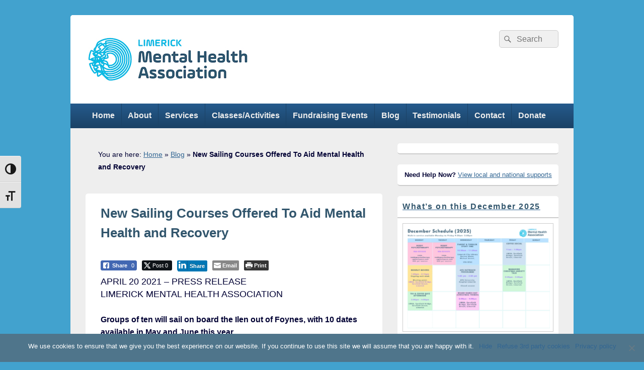

--- FILE ---
content_type: text/html; charset=UTF-8
request_url: https://limerickmentalhealth.ie/new-sailing-courses-offered-to-aid-mental-health-and-recovery/
body_size: 21912
content:
<!DOCTYPE html>
<!--[if IE 6]>
<html id="ie6" lang="en-US">
<![endif]-->
<!--[if IE 7]>
<html id="ie7" lang="en-US">
<![endif]-->
<!--[if IE 8]>
<html id="ie8" lang="en-US">
<![endif]-->
<!--[if !(IE 6) | !(IE 7) | !(IE 8)  ]><!-->
<html lang="en-US">
<!--<![endif]-->
<head>
<meta charset="UTF-8" />
<meta name="viewport" content="width=device-width, initial-scale=1">
<link rel="profile" href="https://gmpg.org/xfn/11" />
<link rel="pingback" href="https://limerickmentalhealth.ie/xmlrpc.php" />
        <script>
            (function (s, e, n, d, er) {
                s['Sender'] = er;
                s[er] = s[er] || function () {
                    (s[er].q = s[er].q || []).push(arguments)
                }, s[er].l = 1 * new Date();
                var a = e.createElement(n),
                    m = e.getElementsByTagName(n)[0];
                a.async = 1;
                a.src = d;
                m.parentNode.insertBefore(a, m)
            })(window, document, 'script', 'https://cdn.sender.net/accounts_resources/universal.js', 'sender');
            sender('5ec85a58281615');
        </script>
                    <meta name="generator" content="Sender.net 2.8.4"/>
            <meta name='robots' content='index, follow, max-image-preview:large, max-snippet:-1, max-video-preview:-1' />
	<style>img:is([sizes="auto" i], [sizes^="auto," i]) { contain-intrinsic-size: 3000px 1500px }</style>
	
<!-- Open Graph Meta Tags generated by MashShare 4.0.47 - https://mashshare.net -->
<meta property="og:type" content="article" /> 
<meta property="og:title" content="Sailing Into Wellness - New Sailing Courses Offered To Aid Mental Health and Recovery" />
<meta property="og:description" content="LMHA has partnered with Sailing into Wellness (SIW) to offer sailing courses to help those in recovery from poor mental health targeted at organisations working with clients in recovery and young people at risk, primarily those in marginalised communities." />
<meta property="og:image" content="https://limerickmentalhealth.ie/wp-content/uploads/2021/04/Sailing-into-Wellness-logos.png" />
<meta property="og:url" content="https://limerickmentalhealth.ie/new-sailing-courses-offered-to-aid-mental-health-and-recovery/" />
<meta property="og:site_name" content="Limerick Mental Health Association" />
<meta property="article:publisher" content="www.facebook.com/LimerickMHA" />
<meta property="fb:app_id" content="lkmha" />
<meta property="article:published_time" content="2021-04-21T12:33:58+01:00" />
<meta property="article:modified_time" content="2021-07-22T17:05:40+01:00" />
<meta property="og:updated_time" content="2021-07-22T17:05:40+01:00" />
<!-- Open Graph Meta Tags generated by MashShare 4.0.47 - https://www.mashshare.net -->
<!-- Twitter Card generated by MashShare 4.0.47 - https://www.mashshare.net -->
<meta property="og:image:width" content="1600" />
<meta property="og:image:height" content="900" />
<meta name="twitter:card" content="summary_large_image">
<meta name="twitter:title" content="LMHA has partnered with Sailing into Wellness (SIW) to offer sailing courses to help those in recovery from poor mental health targeted at organisations working with clients in recovery and young people at risk and in marginalised communities.">
<meta name="twitter:description" content="LMHA has partnered with Sailing into Wellness (SIW) to offer sailing courses to help those in recovery from poor mental health to introduce a new Sailing into Wellness programme targeted at organisations working with clients in recovery and young people at risk, primarily those in marginalised communities. &lt;a class=&quot;more-link&quot; href=&quot;https://limerickmentalhealth.ie/new-sailing-courses-offered-to-aid-mental-health-and-recovery/&quot;&gt;Continue reading &lt;span class=&quot;screen-reader-text&quot;&gt;  New Sailing Courses Offered To Aid Mental Health and Recovery&lt;/span&gt;&lt;span class=&quot;meta-nav&quot;&gt;&amp;rarr;&lt;/span&gt;&lt;/a&gt; &lt;a class=&quot;continue&quot; href=&quot;https://limerickmentalhealth.ie/new-sailing-courses-offered-to-aid-mental-health-and-recovery/&quot;&gt;Continue reading&lt;span&gt; New Sailing Courses Offered To Aid Mental Health and Recovery&lt;/span&gt;&lt;/a&gt;">
<meta name="twitter:image" content="https://limerickmentalhealth.ie/wp-content/uploads/2021/04/Sailing-into-Wellness-logos.png">
<meta name="twitter:site" content="@LimerickMHA">
<!-- Twitter Card generated by MashShare 4.0.47 - https://www.mashshare.net -->


	<!-- This site is optimized with the Yoast SEO plugin v24.0 - https://yoast.com/wordpress/plugins/seo/ -->
	<title>New Sailing Courses Offered To Aid Mental Health and Recovery - Limerick Mental Health Association</title>
	<meta name="description" content="LMHA has partnered with Sailing into Wellness (SIW) to offer sailing courses to help those in recovery from poor mental health targeted at organisations working with clients in recovery and young people at risk, primarily those in marginalised communities." />
	<link rel="canonical" href="https://limerickmentalhealth.ie/new-sailing-courses-offered-to-aid-mental-health-and-recovery/" />
	<meta property="og:locale" content="en_US" />
	<meta property="og:type" content="article" />
	<meta property="og:title" content="New Sailing Courses Offered To Aid Mental Health and Recovery - Limerick Mental Health Association" />
	<meta property="og:description" content="LMHA has partnered with Sailing into Wellness (SIW) to offer sailing courses to help those in recovery from poor mental health targeted at organisations working with clients in recovery and young people at risk, primarily those in marginalised communities." />
	<meta property="og:url" content="https://limerickmentalhealth.ie/new-sailing-courses-offered-to-aid-mental-health-and-recovery/" />
	<meta property="og:site_name" content="Limerick Mental Health Association" />
	<meta property="article:publisher" content="https://www.facebook.com/LimerickMHA" />
	<meta property="article:published_time" content="2021-04-21T11:33:58+00:00" />
	<meta property="article:modified_time" content="2021-07-22T16:05:40+00:00" />
	<meta property="og:image" content="https://limerickmentalhealth.ie/wp-content/uploads/2021/04/Sailing-into-Wellness-logos.png" />
	<meta property="og:image:width" content="1600" />
	<meta property="og:image:height" content="900" />
	<meta property="og:image:type" content="image/png" />
	<meta name="author" content="Limerick Mental Health Association" />
	<meta name="twitter:card" content="summary_large_image" />
	<meta name="twitter:creator" content="@LimerickMHA" />
	<meta name="twitter:site" content="@LimerickMHA" />
	<meta name="twitter:label1" content="Written by" />
	<meta name="twitter:data1" content="Limerick Mental Health Association" />
	<meta name="twitter:label2" content="Est. reading time" />
	<meta name="twitter:data2" content="2 minutes" />
	<script type="application/ld+json" class="yoast-schema-graph">{"@context":"https://schema.org","@graph":[{"@type":"Article","@id":"https://limerickmentalhealth.ie/new-sailing-courses-offered-to-aid-mental-health-and-recovery/#article","isPartOf":{"@id":"https://limerickmentalhealth.ie/new-sailing-courses-offered-to-aid-mental-health-and-recovery/"},"author":{"name":"Limerick Mental Health Association","@id":"https://limerickmentalhealth.ie/#/schema/person/3d0fd81ff417258118d64f2851369397"},"headline":"New Sailing Courses Offered To Aid Mental Health and Recovery","datePublished":"2021-04-21T11:33:58+00:00","dateModified":"2021-07-22T16:05:40+00:00","mainEntityOfPage":{"@id":"https://limerickmentalhealth.ie/new-sailing-courses-offered-to-aid-mental-health-and-recovery/"},"wordCount":486,"publisher":{"@id":"https://limerickmentalhealth.ie/#organization"},"image":{"@id":"https://limerickmentalhealth.ie/new-sailing-courses-offered-to-aid-mental-health-and-recovery/#primaryimage"},"thumbnailUrl":"https://limerickmentalhealth.ie/wp-content/uploads/2021/04/Sailing-into-Wellness-logos.png","keywords":["mental health","physical activity","recovery","Sailing","SIW","therapeutic","wellness","youth mental health"],"articleSection":["#LimerickMHW","Announcements","Groups","mental health","Project"],"inLanguage":"en-US"},{"@type":"WebPage","@id":"https://limerickmentalhealth.ie/new-sailing-courses-offered-to-aid-mental-health-and-recovery/","url":"https://limerickmentalhealth.ie/new-sailing-courses-offered-to-aid-mental-health-and-recovery/","name":"New Sailing Courses Offered To Aid Mental Health and Recovery - Limerick Mental Health Association","isPartOf":{"@id":"https://limerickmentalhealth.ie/#website"},"primaryImageOfPage":{"@id":"https://limerickmentalhealth.ie/new-sailing-courses-offered-to-aid-mental-health-and-recovery/#primaryimage"},"image":{"@id":"https://limerickmentalhealth.ie/new-sailing-courses-offered-to-aid-mental-health-and-recovery/#primaryimage"},"thumbnailUrl":"https://limerickmentalhealth.ie/wp-content/uploads/2021/04/Sailing-into-Wellness-logos.png","datePublished":"2021-04-21T11:33:58+00:00","dateModified":"2021-07-22T16:05:40+00:00","description":"LMHA has partnered with Sailing into Wellness (SIW) to offer sailing courses to help those in recovery from poor mental health targeted at organisations working with clients in recovery and young people at risk, primarily those in marginalised communities.","breadcrumb":{"@id":"https://limerickmentalhealth.ie/new-sailing-courses-offered-to-aid-mental-health-and-recovery/#breadcrumb"},"inLanguage":"en-US","potentialAction":[{"@type":"ReadAction","target":["https://limerickmentalhealth.ie/new-sailing-courses-offered-to-aid-mental-health-and-recovery/"]}]},{"@type":"ImageObject","inLanguage":"en-US","@id":"https://limerickmentalhealth.ie/new-sailing-courses-offered-to-aid-mental-health-and-recovery/#primaryimage","url":"https://limerickmentalhealth.ie/wp-content/uploads/2021/04/Sailing-into-Wellness-logos.png","contentUrl":"https://limerickmentalhealth.ie/wp-content/uploads/2021/04/Sailing-into-Wellness-logos.png","width":1600,"height":900},{"@type":"BreadcrumbList","@id":"https://limerickmentalhealth.ie/new-sailing-courses-offered-to-aid-mental-health-and-recovery/#breadcrumb","itemListElement":[{"@type":"ListItem","position":1,"name":"Home","item":"https://limerickmentalhealth.ie/"},{"@type":"ListItem","position":2,"name":"Blog","item":"https://limerickmentalhealth.ie/blog/"},{"@type":"ListItem","position":3,"name":"New Sailing Courses Offered To Aid Mental Health and Recovery"}]},{"@type":"WebSite","@id":"https://limerickmentalhealth.ie/#website","url":"https://limerickmentalhealth.ie/","name":"Limerick Mental Health Association","description":"Promoting positive mental health","publisher":{"@id":"https://limerickmentalhealth.ie/#organization"},"potentialAction":[{"@type":"SearchAction","target":{"@type":"EntryPoint","urlTemplate":"https://limerickmentalhealth.ie/?s={search_term_string}"},"query-input":{"@type":"PropertyValueSpecification","valueRequired":true,"valueName":"search_term_string"}}],"inLanguage":"en-US"},{"@type":"Organization","@id":"https://limerickmentalhealth.ie/#organization","name":"Limerick Mental Health Association","url":"https://limerickmentalhealth.ie/","logo":{"@type":"ImageObject","inLanguage":"en-US","@id":"https://limerickmentalhealth.ie/#/schema/logo/image/","url":"https://limerickmentalhealth.ie/wp-content/uploads/2016/08/Limerick-mental-health-association-v2.png","contentUrl":"https://limerickmentalhealth.ie/wp-content/uploads/2016/08/Limerick-mental-health-association-v2.png","width":150,"height":50,"caption":"Limerick Mental Health Association"},"image":{"@id":"https://limerickmentalhealth.ie/#/schema/logo/image/"},"sameAs":["https://www.facebook.com/LimerickMHA","https://x.com/LimerickMHA","http://www.instagram.com/LimerickMHA"]},{"@type":"Person","@id":"https://limerickmentalhealth.ie/#/schema/person/3d0fd81ff417258118d64f2851369397","name":"Limerick Mental Health Association","image":{"@type":"ImageObject","inLanguage":"en-US","@id":"https://limerickmentalhealth.ie/#/schema/person/image/","url":"https://secure.gravatar.com/avatar/22507763b8d8ddeb654ac64d24367f43?s=96&d=mm&r=g","contentUrl":"https://secure.gravatar.com/avatar/22507763b8d8ddeb654ac64d24367f43?s=96&d=mm&r=g","caption":"Limerick Mental Health Association"},"url":"https://limerickmentalhealth.ie/author/lkmentalhealth/"}]}</script>
	<!-- / Yoast SEO plugin. -->


<link rel="alternate" type="application/rss+xml" title="Limerick Mental Health Association &raquo; Feed" href="https://limerickmentalhealth.ie/feed/" />
<link rel="alternate" type="application/rss+xml" title="Limerick Mental Health Association &raquo; Comments Feed" href="https://limerickmentalhealth.ie/comments/feed/" />
		<!-- This site uses the Google Analytics by MonsterInsights plugin v9.11.1 - Using Analytics tracking - https://www.monsterinsights.com/ -->
							<script src="//www.googletagmanager.com/gtag/js?id=G-GJRSPMECTY"  data-cfasync="false" data-wpfc-render="false" type="text/javascript" async></script>
			<script data-cfasync="false" data-wpfc-render="false" type="text/javascript">
				var mi_version = '9.11.1';
				var mi_track_user = true;
				var mi_no_track_reason = '';
								var MonsterInsightsDefaultLocations = {"page_location":"https:\/\/limerickmentalhealth.ie\/new-sailing-courses-offered-to-aid-mental-health-and-recovery\/"};
								if ( typeof MonsterInsightsPrivacyGuardFilter === 'function' ) {
					var MonsterInsightsLocations = (typeof MonsterInsightsExcludeQuery === 'object') ? MonsterInsightsPrivacyGuardFilter( MonsterInsightsExcludeQuery ) : MonsterInsightsPrivacyGuardFilter( MonsterInsightsDefaultLocations );
				} else {
					var MonsterInsightsLocations = (typeof MonsterInsightsExcludeQuery === 'object') ? MonsterInsightsExcludeQuery : MonsterInsightsDefaultLocations;
				}

								var disableStrs = [
										'ga-disable-G-GJRSPMECTY',
									];

				/* Function to detect opted out users */
				function __gtagTrackerIsOptedOut() {
					for (var index = 0; index < disableStrs.length; index++) {
						if (document.cookie.indexOf(disableStrs[index] + '=true') > -1) {
							return true;
						}
					}

					return false;
				}

				/* Disable tracking if the opt-out cookie exists. */
				if (__gtagTrackerIsOptedOut()) {
					for (var index = 0; index < disableStrs.length; index++) {
						window[disableStrs[index]] = true;
					}
				}

				/* Opt-out function */
				function __gtagTrackerOptout() {
					for (var index = 0; index < disableStrs.length; index++) {
						document.cookie = disableStrs[index] + '=true; expires=Thu, 31 Dec 2099 23:59:59 UTC; path=/';
						window[disableStrs[index]] = true;
					}
				}

				if ('undefined' === typeof gaOptout) {
					function gaOptout() {
						__gtagTrackerOptout();
					}
				}
								window.dataLayer = window.dataLayer || [];

				window.MonsterInsightsDualTracker = {
					helpers: {},
					trackers: {},
				};
				if (mi_track_user) {
					function __gtagDataLayer() {
						dataLayer.push(arguments);
					}

					function __gtagTracker(type, name, parameters) {
						if (!parameters) {
							parameters = {};
						}

						if (parameters.send_to) {
							__gtagDataLayer.apply(null, arguments);
							return;
						}

						if (type === 'event') {
														parameters.send_to = monsterinsights_frontend.v4_id;
							var hookName = name;
							if (typeof parameters['event_category'] !== 'undefined') {
								hookName = parameters['event_category'] + ':' + name;
							}

							if (typeof MonsterInsightsDualTracker.trackers[hookName] !== 'undefined') {
								MonsterInsightsDualTracker.trackers[hookName](parameters);
							} else {
								__gtagDataLayer('event', name, parameters);
							}
							
						} else {
							__gtagDataLayer.apply(null, arguments);
						}
					}

					__gtagTracker('js', new Date());
					__gtagTracker('set', {
						'developer_id.dZGIzZG': true,
											});
					if ( MonsterInsightsLocations.page_location ) {
						__gtagTracker('set', MonsterInsightsLocations);
					}
										__gtagTracker('config', 'G-GJRSPMECTY', {"forceSSL":"true","link_attribution":"true"} );
										window.gtag = __gtagTracker;										(function () {
						/* https://developers.google.com/analytics/devguides/collection/analyticsjs/ */
						/* ga and __gaTracker compatibility shim. */
						var noopfn = function () {
							return null;
						};
						var newtracker = function () {
							return new Tracker();
						};
						var Tracker = function () {
							return null;
						};
						var p = Tracker.prototype;
						p.get = noopfn;
						p.set = noopfn;
						p.send = function () {
							var args = Array.prototype.slice.call(arguments);
							args.unshift('send');
							__gaTracker.apply(null, args);
						};
						var __gaTracker = function () {
							var len = arguments.length;
							if (len === 0) {
								return;
							}
							var f = arguments[len - 1];
							if (typeof f !== 'object' || f === null || typeof f.hitCallback !== 'function') {
								if ('send' === arguments[0]) {
									var hitConverted, hitObject = false, action;
									if ('event' === arguments[1]) {
										if ('undefined' !== typeof arguments[3]) {
											hitObject = {
												'eventAction': arguments[3],
												'eventCategory': arguments[2],
												'eventLabel': arguments[4],
												'value': arguments[5] ? arguments[5] : 1,
											}
										}
									}
									if ('pageview' === arguments[1]) {
										if ('undefined' !== typeof arguments[2]) {
											hitObject = {
												'eventAction': 'page_view',
												'page_path': arguments[2],
											}
										}
									}
									if (typeof arguments[2] === 'object') {
										hitObject = arguments[2];
									}
									if (typeof arguments[5] === 'object') {
										Object.assign(hitObject, arguments[5]);
									}
									if ('undefined' !== typeof arguments[1].hitType) {
										hitObject = arguments[1];
										if ('pageview' === hitObject.hitType) {
											hitObject.eventAction = 'page_view';
										}
									}
									if (hitObject) {
										action = 'timing' === arguments[1].hitType ? 'timing_complete' : hitObject.eventAction;
										hitConverted = mapArgs(hitObject);
										__gtagTracker('event', action, hitConverted);
									}
								}
								return;
							}

							function mapArgs(args) {
								var arg, hit = {};
								var gaMap = {
									'eventCategory': 'event_category',
									'eventAction': 'event_action',
									'eventLabel': 'event_label',
									'eventValue': 'event_value',
									'nonInteraction': 'non_interaction',
									'timingCategory': 'event_category',
									'timingVar': 'name',
									'timingValue': 'value',
									'timingLabel': 'event_label',
									'page': 'page_path',
									'location': 'page_location',
									'title': 'page_title',
									'referrer' : 'page_referrer',
								};
								for (arg in args) {
																		if (!(!args.hasOwnProperty(arg) || !gaMap.hasOwnProperty(arg))) {
										hit[gaMap[arg]] = args[arg];
									} else {
										hit[arg] = args[arg];
									}
								}
								return hit;
							}

							try {
								f.hitCallback();
							} catch (ex) {
							}
						};
						__gaTracker.create = newtracker;
						__gaTracker.getByName = newtracker;
						__gaTracker.getAll = function () {
							return [];
						};
						__gaTracker.remove = noopfn;
						__gaTracker.loaded = true;
						window['__gaTracker'] = __gaTracker;
					})();
									} else {
										console.log("");
					(function () {
						function __gtagTracker() {
							return null;
						}

						window['__gtagTracker'] = __gtagTracker;
						window['gtag'] = __gtagTracker;
					})();
									}
			</script>
							<!-- / Google Analytics by MonsterInsights -->
		<script type="text/javascript">
/* <![CDATA[ */
window._wpemojiSettings = {"baseUrl":"https:\/\/s.w.org\/images\/core\/emoji\/15.0.3\/72x72\/","ext":".png","svgUrl":"https:\/\/s.w.org\/images\/core\/emoji\/15.0.3\/svg\/","svgExt":".svg","source":{"concatemoji":"https:\/\/limerickmentalhealth.ie\/wp-includes\/js\/wp-emoji-release.min.js?ver=6.7.4"}};
/*! This file is auto-generated */
!function(i,n){var o,s,e;function c(e){try{var t={supportTests:e,timestamp:(new Date).valueOf()};sessionStorage.setItem(o,JSON.stringify(t))}catch(e){}}function p(e,t,n){e.clearRect(0,0,e.canvas.width,e.canvas.height),e.fillText(t,0,0);var t=new Uint32Array(e.getImageData(0,0,e.canvas.width,e.canvas.height).data),r=(e.clearRect(0,0,e.canvas.width,e.canvas.height),e.fillText(n,0,0),new Uint32Array(e.getImageData(0,0,e.canvas.width,e.canvas.height).data));return t.every(function(e,t){return e===r[t]})}function u(e,t,n){switch(t){case"flag":return n(e,"\ud83c\udff3\ufe0f\u200d\u26a7\ufe0f","\ud83c\udff3\ufe0f\u200b\u26a7\ufe0f")?!1:!n(e,"\ud83c\uddfa\ud83c\uddf3","\ud83c\uddfa\u200b\ud83c\uddf3")&&!n(e,"\ud83c\udff4\udb40\udc67\udb40\udc62\udb40\udc65\udb40\udc6e\udb40\udc67\udb40\udc7f","\ud83c\udff4\u200b\udb40\udc67\u200b\udb40\udc62\u200b\udb40\udc65\u200b\udb40\udc6e\u200b\udb40\udc67\u200b\udb40\udc7f");case"emoji":return!n(e,"\ud83d\udc26\u200d\u2b1b","\ud83d\udc26\u200b\u2b1b")}return!1}function f(e,t,n){var r="undefined"!=typeof WorkerGlobalScope&&self instanceof WorkerGlobalScope?new OffscreenCanvas(300,150):i.createElement("canvas"),a=r.getContext("2d",{willReadFrequently:!0}),o=(a.textBaseline="top",a.font="600 32px Arial",{});return e.forEach(function(e){o[e]=t(a,e,n)}),o}function t(e){var t=i.createElement("script");t.src=e,t.defer=!0,i.head.appendChild(t)}"undefined"!=typeof Promise&&(o="wpEmojiSettingsSupports",s=["flag","emoji"],n.supports={everything:!0,everythingExceptFlag:!0},e=new Promise(function(e){i.addEventListener("DOMContentLoaded",e,{once:!0})}),new Promise(function(t){var n=function(){try{var e=JSON.parse(sessionStorage.getItem(o));if("object"==typeof e&&"number"==typeof e.timestamp&&(new Date).valueOf()<e.timestamp+604800&&"object"==typeof e.supportTests)return e.supportTests}catch(e){}return null}();if(!n){if("undefined"!=typeof Worker&&"undefined"!=typeof OffscreenCanvas&&"undefined"!=typeof URL&&URL.createObjectURL&&"undefined"!=typeof Blob)try{var e="postMessage("+f.toString()+"("+[JSON.stringify(s),u.toString(),p.toString()].join(",")+"));",r=new Blob([e],{type:"text/javascript"}),a=new Worker(URL.createObjectURL(r),{name:"wpTestEmojiSupports"});return void(a.onmessage=function(e){c(n=e.data),a.terminate(),t(n)})}catch(e){}c(n=f(s,u,p))}t(n)}).then(function(e){for(var t in e)n.supports[t]=e[t],n.supports.everything=n.supports.everything&&n.supports[t],"flag"!==t&&(n.supports.everythingExceptFlag=n.supports.everythingExceptFlag&&n.supports[t]);n.supports.everythingExceptFlag=n.supports.everythingExceptFlag&&!n.supports.flag,n.DOMReady=!1,n.readyCallback=function(){n.DOMReady=!0}}).then(function(){return e}).then(function(){var e;n.supports.everything||(n.readyCallback(),(e=n.source||{}).concatemoji?t(e.concatemoji):e.wpemoji&&e.twemoji&&(t(e.twemoji),t(e.wpemoji)))}))}((window,document),window._wpemojiSettings);
/* ]]> */
</script>
<link rel='stylesheet' id='sbi_styles-css' href='https://limerickmentalhealth.ie/wp-content/plugins/instagram-feed/css/sbi-styles.min.css?ver=6.6.1' type='text/css' media='all' />
<style id='wp-emoji-styles-inline-css' type='text/css'>

	img.wp-smiley, img.emoji {
		display: inline !important;
		border: none !important;
		box-shadow: none !important;
		height: 1em !important;
		width: 1em !important;
		margin: 0 0.07em !important;
		vertical-align: -0.1em !important;
		background: none !important;
		padding: 0 !important;
	}
</style>
<link rel='stylesheet' id='wp-block-library-css' href='https://limerickmentalhealth.ie/wp-includes/css/dist/block-library/style.min.css?ver=6.7.4' type='text/css' media='all' />
<style id='wp-block-library-theme-inline-css' type='text/css'>
.wp-block-audio :where(figcaption){color:#555;font-size:13px;text-align:center}.is-dark-theme .wp-block-audio :where(figcaption){color:#ffffffa6}.wp-block-audio{margin:0 0 1em}.wp-block-code{border:1px solid #ccc;border-radius:4px;font-family:Menlo,Consolas,monaco,monospace;padding:.8em 1em}.wp-block-embed :where(figcaption){color:#555;font-size:13px;text-align:center}.is-dark-theme .wp-block-embed :where(figcaption){color:#ffffffa6}.wp-block-embed{margin:0 0 1em}.blocks-gallery-caption{color:#555;font-size:13px;text-align:center}.is-dark-theme .blocks-gallery-caption{color:#ffffffa6}:root :where(.wp-block-image figcaption){color:#555;font-size:13px;text-align:center}.is-dark-theme :root :where(.wp-block-image figcaption){color:#ffffffa6}.wp-block-image{margin:0 0 1em}.wp-block-pullquote{border-bottom:4px solid;border-top:4px solid;color:currentColor;margin-bottom:1.75em}.wp-block-pullquote cite,.wp-block-pullquote footer,.wp-block-pullquote__citation{color:currentColor;font-size:.8125em;font-style:normal;text-transform:uppercase}.wp-block-quote{border-left:.25em solid;margin:0 0 1.75em;padding-left:1em}.wp-block-quote cite,.wp-block-quote footer{color:currentColor;font-size:.8125em;font-style:normal;position:relative}.wp-block-quote:where(.has-text-align-right){border-left:none;border-right:.25em solid;padding-left:0;padding-right:1em}.wp-block-quote:where(.has-text-align-center){border:none;padding-left:0}.wp-block-quote.is-large,.wp-block-quote.is-style-large,.wp-block-quote:where(.is-style-plain){border:none}.wp-block-search .wp-block-search__label{font-weight:700}.wp-block-search__button{border:1px solid #ccc;padding:.375em .625em}:where(.wp-block-group.has-background){padding:1.25em 2.375em}.wp-block-separator.has-css-opacity{opacity:.4}.wp-block-separator{border:none;border-bottom:2px solid;margin-left:auto;margin-right:auto}.wp-block-separator.has-alpha-channel-opacity{opacity:1}.wp-block-separator:not(.is-style-wide):not(.is-style-dots){width:100px}.wp-block-separator.has-background:not(.is-style-dots){border-bottom:none;height:1px}.wp-block-separator.has-background:not(.is-style-wide):not(.is-style-dots){height:2px}.wp-block-table{margin:0 0 1em}.wp-block-table td,.wp-block-table th{word-break:normal}.wp-block-table :where(figcaption){color:#555;font-size:13px;text-align:center}.is-dark-theme .wp-block-table :where(figcaption){color:#ffffffa6}.wp-block-video :where(figcaption){color:#555;font-size:13px;text-align:center}.is-dark-theme .wp-block-video :where(figcaption){color:#ffffffa6}.wp-block-video{margin:0 0 1em}:root :where(.wp-block-template-part.has-background){margin-bottom:0;margin-top:0;padding:1.25em 2.375em}
</style>
<style id='classic-theme-styles-inline-css' type='text/css'>
/*! This file is auto-generated */
.wp-block-button__link{color:#fff;background-color:#32373c;border-radius:9999px;box-shadow:none;text-decoration:none;padding:calc(.667em + 2px) calc(1.333em + 2px);font-size:1.125em}.wp-block-file__button{background:#32373c;color:#fff;text-decoration:none}
</style>
<style id='global-styles-inline-css' type='text/css'>
:root{--wp--preset--aspect-ratio--square: 1;--wp--preset--aspect-ratio--4-3: 4/3;--wp--preset--aspect-ratio--3-4: 3/4;--wp--preset--aspect-ratio--3-2: 3/2;--wp--preset--aspect-ratio--2-3: 2/3;--wp--preset--aspect-ratio--16-9: 16/9;--wp--preset--aspect-ratio--9-16: 9/16;--wp--preset--color--black: #000000;--wp--preset--color--cyan-bluish-gray: #abb8c3;--wp--preset--color--white: #ffffff;--wp--preset--color--pale-pink: #f78da7;--wp--preset--color--vivid-red: #cf2e2e;--wp--preset--color--luminous-vivid-orange: #ff6900;--wp--preset--color--luminous-vivid-amber: #fcb900;--wp--preset--color--light-green-cyan: #7bdcb5;--wp--preset--color--vivid-green-cyan: #00d084;--wp--preset--color--pale-cyan-blue: #8ed1fc;--wp--preset--color--vivid-cyan-blue: #0693e3;--wp--preset--color--vivid-purple: #9b51e0;--wp--preset--color--dark-gray: #373737;--wp--preset--color--medium-gray: #cccccc;--wp--preset--color--light-gray: #eeeeee;--wp--preset--color--blue: #1982d1;--wp--preset--gradient--vivid-cyan-blue-to-vivid-purple: linear-gradient(135deg,rgba(6,147,227,1) 0%,rgb(155,81,224) 100%);--wp--preset--gradient--light-green-cyan-to-vivid-green-cyan: linear-gradient(135deg,rgb(122,220,180) 0%,rgb(0,208,130) 100%);--wp--preset--gradient--luminous-vivid-amber-to-luminous-vivid-orange: linear-gradient(135deg,rgba(252,185,0,1) 0%,rgba(255,105,0,1) 100%);--wp--preset--gradient--luminous-vivid-orange-to-vivid-red: linear-gradient(135deg,rgba(255,105,0,1) 0%,rgb(207,46,46) 100%);--wp--preset--gradient--very-light-gray-to-cyan-bluish-gray: linear-gradient(135deg,rgb(238,238,238) 0%,rgb(169,184,195) 100%);--wp--preset--gradient--cool-to-warm-spectrum: linear-gradient(135deg,rgb(74,234,220) 0%,rgb(151,120,209) 20%,rgb(207,42,186) 40%,rgb(238,44,130) 60%,rgb(251,105,98) 80%,rgb(254,248,76) 100%);--wp--preset--gradient--blush-light-purple: linear-gradient(135deg,rgb(255,206,236) 0%,rgb(152,150,240) 100%);--wp--preset--gradient--blush-bordeaux: linear-gradient(135deg,rgb(254,205,165) 0%,rgb(254,45,45) 50%,rgb(107,0,62) 100%);--wp--preset--gradient--luminous-dusk: linear-gradient(135deg,rgb(255,203,112) 0%,rgb(199,81,192) 50%,rgb(65,88,208) 100%);--wp--preset--gradient--pale-ocean: linear-gradient(135deg,rgb(255,245,203) 0%,rgb(182,227,212) 50%,rgb(51,167,181) 100%);--wp--preset--gradient--electric-grass: linear-gradient(135deg,rgb(202,248,128) 0%,rgb(113,206,126) 100%);--wp--preset--gradient--midnight: linear-gradient(135deg,rgb(2,3,129) 0%,rgb(40,116,252) 100%);--wp--preset--font-size--small: 14px;--wp--preset--font-size--medium: 20px;--wp--preset--font-size--large: 24px;--wp--preset--font-size--x-large: 42px;--wp--preset--font-size--normal: 16px;--wp--preset--font-size--huge: 26px;--wp--preset--spacing--20: 0.44rem;--wp--preset--spacing--30: 0.67rem;--wp--preset--spacing--40: 1rem;--wp--preset--spacing--50: 1.5rem;--wp--preset--spacing--60: 2.25rem;--wp--preset--spacing--70: 3.38rem;--wp--preset--spacing--80: 5.06rem;--wp--preset--shadow--natural: 6px 6px 9px rgba(0, 0, 0, 0.2);--wp--preset--shadow--deep: 12px 12px 50px rgba(0, 0, 0, 0.4);--wp--preset--shadow--sharp: 6px 6px 0px rgba(0, 0, 0, 0.2);--wp--preset--shadow--outlined: 6px 6px 0px -3px rgba(255, 255, 255, 1), 6px 6px rgba(0, 0, 0, 1);--wp--preset--shadow--crisp: 6px 6px 0px rgba(0, 0, 0, 1);}:where(.is-layout-flex){gap: 0.5em;}:where(.is-layout-grid){gap: 0.5em;}body .is-layout-flex{display: flex;}.is-layout-flex{flex-wrap: wrap;align-items: center;}.is-layout-flex > :is(*, div){margin: 0;}body .is-layout-grid{display: grid;}.is-layout-grid > :is(*, div){margin: 0;}:where(.wp-block-columns.is-layout-flex){gap: 2em;}:where(.wp-block-columns.is-layout-grid){gap: 2em;}:where(.wp-block-post-template.is-layout-flex){gap: 1.25em;}:where(.wp-block-post-template.is-layout-grid){gap: 1.25em;}.has-black-color{color: var(--wp--preset--color--black) !important;}.has-cyan-bluish-gray-color{color: var(--wp--preset--color--cyan-bluish-gray) !important;}.has-white-color{color: var(--wp--preset--color--white) !important;}.has-pale-pink-color{color: var(--wp--preset--color--pale-pink) !important;}.has-vivid-red-color{color: var(--wp--preset--color--vivid-red) !important;}.has-luminous-vivid-orange-color{color: var(--wp--preset--color--luminous-vivid-orange) !important;}.has-luminous-vivid-amber-color{color: var(--wp--preset--color--luminous-vivid-amber) !important;}.has-light-green-cyan-color{color: var(--wp--preset--color--light-green-cyan) !important;}.has-vivid-green-cyan-color{color: var(--wp--preset--color--vivid-green-cyan) !important;}.has-pale-cyan-blue-color{color: var(--wp--preset--color--pale-cyan-blue) !important;}.has-vivid-cyan-blue-color{color: var(--wp--preset--color--vivid-cyan-blue) !important;}.has-vivid-purple-color{color: var(--wp--preset--color--vivid-purple) !important;}.has-black-background-color{background-color: var(--wp--preset--color--black) !important;}.has-cyan-bluish-gray-background-color{background-color: var(--wp--preset--color--cyan-bluish-gray) !important;}.has-white-background-color{background-color: var(--wp--preset--color--white) !important;}.has-pale-pink-background-color{background-color: var(--wp--preset--color--pale-pink) !important;}.has-vivid-red-background-color{background-color: var(--wp--preset--color--vivid-red) !important;}.has-luminous-vivid-orange-background-color{background-color: var(--wp--preset--color--luminous-vivid-orange) !important;}.has-luminous-vivid-amber-background-color{background-color: var(--wp--preset--color--luminous-vivid-amber) !important;}.has-light-green-cyan-background-color{background-color: var(--wp--preset--color--light-green-cyan) !important;}.has-vivid-green-cyan-background-color{background-color: var(--wp--preset--color--vivid-green-cyan) !important;}.has-pale-cyan-blue-background-color{background-color: var(--wp--preset--color--pale-cyan-blue) !important;}.has-vivid-cyan-blue-background-color{background-color: var(--wp--preset--color--vivid-cyan-blue) !important;}.has-vivid-purple-background-color{background-color: var(--wp--preset--color--vivid-purple) !important;}.has-black-border-color{border-color: var(--wp--preset--color--black) !important;}.has-cyan-bluish-gray-border-color{border-color: var(--wp--preset--color--cyan-bluish-gray) !important;}.has-white-border-color{border-color: var(--wp--preset--color--white) !important;}.has-pale-pink-border-color{border-color: var(--wp--preset--color--pale-pink) !important;}.has-vivid-red-border-color{border-color: var(--wp--preset--color--vivid-red) !important;}.has-luminous-vivid-orange-border-color{border-color: var(--wp--preset--color--luminous-vivid-orange) !important;}.has-luminous-vivid-amber-border-color{border-color: var(--wp--preset--color--luminous-vivid-amber) !important;}.has-light-green-cyan-border-color{border-color: var(--wp--preset--color--light-green-cyan) !important;}.has-vivid-green-cyan-border-color{border-color: var(--wp--preset--color--vivid-green-cyan) !important;}.has-pale-cyan-blue-border-color{border-color: var(--wp--preset--color--pale-cyan-blue) !important;}.has-vivid-cyan-blue-border-color{border-color: var(--wp--preset--color--vivid-cyan-blue) !important;}.has-vivid-purple-border-color{border-color: var(--wp--preset--color--vivid-purple) !important;}.has-vivid-cyan-blue-to-vivid-purple-gradient-background{background: var(--wp--preset--gradient--vivid-cyan-blue-to-vivid-purple) !important;}.has-light-green-cyan-to-vivid-green-cyan-gradient-background{background: var(--wp--preset--gradient--light-green-cyan-to-vivid-green-cyan) !important;}.has-luminous-vivid-amber-to-luminous-vivid-orange-gradient-background{background: var(--wp--preset--gradient--luminous-vivid-amber-to-luminous-vivid-orange) !important;}.has-luminous-vivid-orange-to-vivid-red-gradient-background{background: var(--wp--preset--gradient--luminous-vivid-orange-to-vivid-red) !important;}.has-very-light-gray-to-cyan-bluish-gray-gradient-background{background: var(--wp--preset--gradient--very-light-gray-to-cyan-bluish-gray) !important;}.has-cool-to-warm-spectrum-gradient-background{background: var(--wp--preset--gradient--cool-to-warm-spectrum) !important;}.has-blush-light-purple-gradient-background{background: var(--wp--preset--gradient--blush-light-purple) !important;}.has-blush-bordeaux-gradient-background{background: var(--wp--preset--gradient--blush-bordeaux) !important;}.has-luminous-dusk-gradient-background{background: var(--wp--preset--gradient--luminous-dusk) !important;}.has-pale-ocean-gradient-background{background: var(--wp--preset--gradient--pale-ocean) !important;}.has-electric-grass-gradient-background{background: var(--wp--preset--gradient--electric-grass) !important;}.has-midnight-gradient-background{background: var(--wp--preset--gradient--midnight) !important;}.has-small-font-size{font-size: var(--wp--preset--font-size--small) !important;}.has-medium-font-size{font-size: var(--wp--preset--font-size--medium) !important;}.has-large-font-size{font-size: var(--wp--preset--font-size--large) !important;}.has-x-large-font-size{font-size: var(--wp--preset--font-size--x-large) !important;}
:where(.wp-block-post-template.is-layout-flex){gap: 1.25em;}:where(.wp-block-post-template.is-layout-grid){gap: 1.25em;}
:where(.wp-block-columns.is-layout-flex){gap: 2em;}:where(.wp-block-columns.is-layout-grid){gap: 2em;}
:root :where(.wp-block-pullquote){font-size: 1.5em;line-height: 1.6;}
</style>
<link rel='stylesheet' id='aptf-bxslider-css' href='https://limerickmentalhealth.ie/wp-content/plugins/accesspress-twitter-feed/css/jquery.bxslider.css?ver=1.6.7' type='text/css' media='all' />
<link rel='stylesheet' id='aptf-front-css-css' href='https://limerickmentalhealth.ie/wp-content/plugins/accesspress-twitter-feed/css/frontend.css?ver=1.6.7' type='text/css' media='all' />
<link rel='stylesheet' id='aptf-font-css-css' href='https://limerickmentalhealth.ie/wp-content/plugins/accesspress-twitter-feed/css/fonts.css?ver=1.6.7' type='text/css' media='all' />
<link rel='stylesheet' id='cookie-notice-front-css' href='https://limerickmentalhealth.ie/wp-content/plugins/cookie-notice/css/front.min.css?ver=2.5.4' type='text/css' media='all' />
<link rel='stylesheet' id='wpcdt-public-css-css' href='https://limerickmentalhealth.ie/wp-content/plugins/countdown-timer-ultimate/assets/css/wpcdt-public.css?ver=2.6.2' type='text/css' media='all' />
<link rel='stylesheet' id='embedpress-style-css' href='https://limerickmentalhealth.ie/wp-content/plugins/embedpress/assets/css/embedpress.css?ver=6.7.4' type='text/css' media='all' />
<link rel='stylesheet' id='mashsb-styles-css' href='https://limerickmentalhealth.ie/wp-content/plugins/mashsharer/assets/css/mashsb.min.css?ver=4.0.47' type='text/css' media='all' />
<style id='mashsb-styles-inline-css' type='text/css'>
.mashsb-count {color:#cccccc;}
        [class^="mashicon-"], .onoffswitch-label, .onoffswitch2-label, .onoffswitch {
            border-radius: 20px;
        }@media only screen and (min-width:568px){.mashsb-buttons a {min-width: 177px;}}
</style>
<link rel='stylesheet' id='ssb-front-css-css' href='https://limerickmentalhealth.ie/wp-content/plugins/simple-social-buttons/assets/css/front.css?ver=5.3.1' type='text/css' media='all' />
<link rel='stylesheet' id='ui-font-css' href='https://limerickmentalhealth.ie/wp-content/plugins/wp-accessibility/toolbar/fonts/css/a11y-toolbar.css?ver=1.7.0' type='text/css' media='all' />
<link rel='stylesheet' id='ui-a11y-css' href='https://limerickmentalhealth.ie/wp-content/plugins/wp-accessibility/toolbar/css/a11y.css?ver=1.7.0' type='text/css' media='all' />
<link rel='stylesheet' id='ui-fontsize.css-css' href='https://limerickmentalhealth.ie/wp-content/plugins/wp-accessibility/toolbar/css/a11y-fontsize.css?ver=1.7.0' type='text/css' media='all' />
<style id='ui-fontsize.css-inline-css' type='text/css'>
html { --wpa-font-size: clamp( 24px, 1.5rem, 36px ); --wpa-h1-size : clamp( 48px, 3rem, 72px ); --wpa-h2-size : clamp( 40px, 2.5rem, 60px ); --wpa-h3-size : clamp( 32px, 2rem, 48px ); --wpa-h4-size : clamp( 28px, 1.75rem, 42px ); --wpa-sub-list-size: 1.1em; --wpa-sub-sub-list-size: 1em; } 
</style>
<link rel='stylesheet' id='wpa-style-css' href='https://limerickmentalhealth.ie/wp-content/plugins/wp-accessibility/css/wpa-style.css?ver=1.7.0' type='text/css' media='all' />
<style id='wpa-style-inline-css' type='text/css'>

.wpa-hide-ltr#skiplinks a, .wpa-hide-ltr#skiplinks a:hover, .wpa-hide-ltr#skiplinks a:visited {
	
}
.wpa-hide-ltr#skiplinks a:active,  .wpa-hide-ltr#skiplinks a:focus {
	
}
	:root { --admin-bar-top : 7px; }
</style>
<link rel='stylesheet' id='catchbox-parent-style-css' href='https://limerickmentalhealth.ie/wp-content/themes/catch-box/style.css?ver=6.7.4' type='text/css' media='all' />
<link rel='stylesheet' id='genericons-css' href='https://limerickmentalhealth.ie/wp-content/themes/catch-box/genericons/genericons.css?ver=3.4.1' type='text/css' media='all' />
<link rel='stylesheet' id='catchbox-style-css' href='https://limerickmentalhealth.ie/wp-content/themes/catch-box-child/style.css?ver=20241211-193957' type='text/css' media='all' />
<link rel='stylesheet' id='catchbox-block-style-css' href='https://limerickmentalhealth.ie/wp-content/themes/catch-box/css/blocks.css?ver=1.0' type='text/css' media='all' />
<link rel='stylesheet' id='blue-css' href='https://limerickmentalhealth.ie/wp-content/themes/catch-box/colors/blue.css' type='text/css' media='all' />
<link rel='stylesheet' id='simple-social-icons-font-css' href='https://limerickmentalhealth.ie/wp-content/plugins/simple-social-icons/css/style.css?ver=3.0.2' type='text/css' media='all' />
<link rel='stylesheet' id='dashicons-css' href='https://limerickmentalhealth.ie/wp-includes/css/dashicons.min.css?ver=6.7.4' type='text/css' media='all' />
<link rel='stylesheet' id='tmm-css' href='https://limerickmentalhealth.ie/wp-content/plugins/team-members/inc/css/tmm_style.css?ver=6.7.4' type='text/css' media='all' />
<script type="text/javascript" src="https://limerickmentalhealth.ie/wp-content/plugins/google-analytics-for-wordpress/assets/js/frontend-gtag.min.js?ver=9.11.1" id="monsterinsights-frontend-script-js" async="async" data-wp-strategy="async"></script>
<script data-cfasync="false" data-wpfc-render="false" type="text/javascript" id='monsterinsights-frontend-script-js-extra'>/* <![CDATA[ */
var monsterinsights_frontend = {"js_events_tracking":"true","download_extensions":"doc,pdf,ppt,zip,xls,docx,pptx,xlsx","inbound_paths":"[{\"path\":\"\\\/go\\\/\",\"label\":\"affiliate\"},{\"path\":\"\\\/recommend\\\/\",\"label\":\"affiliate\"}]","home_url":"https:\/\/limerickmentalhealth.ie","hash_tracking":"false","v4_id":"G-GJRSPMECTY"};/* ]]> */
</script>
<script type="text/javascript" src="https://limerickmentalhealth.ie/wp-content/plugins/simple-social-buttons/assets/js/frontend-blocks.js?ver=5.3.1" id="ssb-blocks-front-js-js"></script>
<script type="text/javascript" src="https://limerickmentalhealth.ie/wp-includes/js/jquery/jquery.min.js?ver=3.7.1" id="jquery-core-js"></script>
<script type="text/javascript" src="https://limerickmentalhealth.ie/wp-includes/js/jquery/jquery-migrate.min.js?ver=3.4.1" id="jquery-migrate-js"></script>
<script type="text/javascript" src="https://limerickmentalhealth.ie/wp-content/plugins/accesspress-twitter-feed/js/jquery.bxslider.min.js?ver=1.6.7" id="aptf-bxslider-js"></script>
<script type="text/javascript" src="https://limerickmentalhealth.ie/wp-content/plugins/accesspress-twitter-feed/js/frontend.js?ver=1.6.7" id="aptf-front-js-js"></script>
<script type="text/javascript" id="mashsb-js-extra">
/* <![CDATA[ */
var mashsb = {"shares":"10","round_shares":"1","animate_shares":"0","dynamic_buttons":"0","share_url":"https:\/\/limerickmentalhealth.ie\/new-sailing-courses-offered-to-aid-mental-health-and-recovery\/","title":"New+Sailing+Courses+Offered+To+Aid+Mental+Health+and+Recovery","image":"https:\/\/limerickmentalhealth.ie\/wp-content\/uploads\/2021\/04\/Sailing-into-Wellness-logos.png","desc":"LMHA has partnered with Sailing into Wellness (SIW) to offer sailing courses to help those in recovery from poor mental health to introduce a new Sailing into Wellness programme targeted at organisations working with clients in recovery and young people at risk, primarily those in marginalised communities. <a class=\"more-link\" href=\"https:\/\/limerickmentalhealth.ie\/new-sailing-courses-offered-to-aid-mental-health-and-recovery\/\">Continue reading <span class=\"screen-reader-text\">  New Sailing Courses Offered To Aid Mental Health and Recovery<\/span><span class=\"meta-nav\">\u2192<\/span><\/a> <a class=\"continue\" href=\"https:\/\/limerickmentalhealth.ie\/new-sailing-courses-offered-to-aid-mental-health-and-recovery\/\">Continue reading<span> New Sailing Courses Offered To Aid Mental Health and Recovery<\/span><\/a>","hashtag":"LimerickMHA","subscribe":"content","subscribe_url":"","activestatus":"1","singular":"1","twitter_popup":"1","refresh":"0","nonce":"0653cc772b","postid":"6356","servertime":"1768804420","ajaxurl":"https:\/\/limerickmentalhealth.ie\/wp-admin\/admin-ajax.php"};
/* ]]> */
</script>
<script type="text/javascript" src="https://limerickmentalhealth.ie/wp-content/plugins/mashsharer/assets/js/mashsb.min.js?ver=4.0.47" id="mashsb-js"></script>
<script type="text/javascript" id="ssb-front-js-js-extra">
/* <![CDATA[ */
var SSB = {"ajax_url":"https:\/\/limerickmentalhealth.ie\/wp-admin\/admin-ajax.php","fb_share_nonce":"115529cd08"};
/* ]]> */
</script>
<script type="text/javascript" src="https://limerickmentalhealth.ie/wp-content/plugins/simple-social-buttons/assets/js/front.js?ver=5.3.1" id="ssb-front-js-js"></script>
<script type="text/javascript" id="catchbox-menu-js-extra">
/* <![CDATA[ */
var screenReaderText = {"expand":"expand child menu","collapse":"collapse child menu"};
/* ]]> */
</script>
<script type="text/javascript" src="https://limerickmentalhealth.ie/wp-content/themes/catch-box/js/menu.min.js?ver=2.1.1.1" id="catchbox-menu-js"></script>
<script type="text/javascript" src="https://limerickmentalhealth.ie/wp-content/themes/catch-box/js/html5.min.js?ver=3.7.3" id="catchbox-html5-js"></script>
<script type="text/javascript" src="https://limerickmentalhealth.ie/wp-content/plugins/wp-accessibility/js/fingerprint.min.js?ver=1.7.0" id="wpa-fingerprintjs-js"></script>
<link rel="https://api.w.org/" href="https://limerickmentalhealth.ie/wp-json/" /><link rel="alternate" title="JSON" type="application/json" href="https://limerickmentalhealth.ie/wp-json/wp/v2/posts/6356" /><link rel="EditURI" type="application/rsd+xml" title="RSD" href="https://limerickmentalhealth.ie/xmlrpc.php?rsd" />
<meta name="generator" content="WordPress 6.7.4" />
<link rel='shortlink' href='https://limerickmentalhealth.ie/?p=6356' />
<link rel="alternate" title="oEmbed (JSON)" type="application/json+oembed" href="https://limerickmentalhealth.ie/wp-json/oembed/1.0/embed?url=https%3A%2F%2Flimerickmentalhealth.ie%2Fnew-sailing-courses-offered-to-aid-mental-health-and-recovery%2F" />
<link rel="alternate" title="oEmbed (XML)" type="text/xml+oembed" href="https://limerickmentalhealth.ie/wp-json/oembed/1.0/embed?url=https%3A%2F%2Flimerickmentalhealth.ie%2Fnew-sailing-courses-offered-to-aid-mental-health-and-recovery%2F&#038;format=xml" />
 <style media="screen">

		.simplesocialbuttons.simplesocialbuttons_inline .ssb-fb-like {
	  margin: ;
	}
		 /*inline margin*/
	
	
	
	
	
	
			 .simplesocialbuttons.simplesocialbuttons_inline.simplesocial-simple-icons button{
		 margin: ;
	 }

			 /*margin-digbar*/

	
	
	
	
	
	
	
</style>

<!-- Open Graph Meta Tags generated by Simple Social Buttons 5.3.1 -->
<meta property="og:title" content="New Sailing Courses Offered To Aid Mental Health and Recovery - Limerick Mental Health Association" />
<meta property="og:description" content="LMHA has partnered with Sailing into Wellness (SIW) to offer sailing courses to help those in recovery from poor mental health to introduce a new Sailing into Wellness programme targeted at organisations working with clients in recovery and young people at risk, primarily those in marginalised communities. Continue reading   New Sailing Courses Offered To Aid Mental Health and Recovery&rarr; Continue reading New Sailing Courses Offered To Aid Mental Health and Recovery" />
<meta property="og:url" content="https://limerickmentalhealth.ie/new-sailing-courses-offered-to-aid-mental-health-and-recovery/" />
<meta property="og:site_name" content="Limerick Mental Health Association" />
<meta property="og:image" content="https://limerickmentalhealth.ie/wp-content/uploads/2021/04/Sailing-into-Wellness-logos.png" />
<meta name="twitter:card" content="summary_large_image" />
<meta name="twitter:description" content="LMHA has partnered with Sailing into Wellness (SIW) to offer sailing courses to help those in recovery from poor mental health to introduce a new Sailing into Wellness programme targeted at organisations working with clients in recovery and young people at risk, primarily those in marginalised communities. Continue reading   New Sailing Courses Offered To Aid Mental Health and Recovery&rarr; Continue reading New Sailing Courses Offered To Aid Mental Health and Recovery" />
<meta name="twitter:title" content="New Sailing Courses Offered To Aid Mental Health and Recovery - Limerick Mental Health Association" />
<meta property="twitter:image" content="https://limerickmentalhealth.ie/wp-content/uploads/2021/04/Sailing-into-Wellness-logos.png" />
		<script>
			document.documentElement.className = document.documentElement.className.replace('no-js', 'js');
		</script>
				<style>
			.no-js img.lazyload {
				display: none;
			}

			figure.wp-block-image img.lazyloading {
				min-width: 150px;
			}

						.lazyload, .lazyloading {
				opacity: 0;
			}

			.lazyloaded {
				opacity: 1;
				transition: opacity 400ms;
				transition-delay: 0ms;
			}

					</style>
			<style>
		/* Link color */
		a,
		#site-title a:focus,
		#site-title a:hover,
		#site-title a:active,
		.entry-title a:hover,
		.entry-title a:focus,
		.entry-title a:active,
		.widget_catchbox_ephemera .comments-link a:hover,
		section.recent-posts .other-recent-posts a[rel="bookmark"]:hover,
		section.recent-posts .other-recent-posts .comments-link a:hover,
		.format-image footer.entry-meta a:hover,
		#site-generator a:hover {
			color: #326693;
		}
		section.recent-posts .other-recent-posts .comments-link a:hover {
			border-color: #326693;
		}
	</style>
	<style type="text/css">
			#site-title,
		#site-description {
			position: absolute !important;
			clip: rect(1px 1px 1px 1px); /* IE6, IE7 */
			clip: rect(1px, 1px, 1px, 1px);
		}
		</style>
	<link rel="icon" href="https://limerickmentalhealth.ie/wp-content/uploads/2016/07/cropped-limerick-mental-health-association-2-32x32.png" sizes="32x32" />
<link rel="icon" href="https://limerickmentalhealth.ie/wp-content/uploads/2016/07/cropped-limerick-mental-health-association-2-192x192.png" sizes="192x192" />
<link rel="apple-touch-icon" href="https://limerickmentalhealth.ie/wp-content/uploads/2016/07/cropped-limerick-mental-health-association-2-180x180.png" />
<meta name="msapplication-TileImage" content="https://limerickmentalhealth.ie/wp-content/uploads/2016/07/cropped-limerick-mental-health-association-2-270x270.png" />
		<style type="text/css" id="wp-custom-css">
			/*
You can add your own CSS here.

Click the help icon above to learn more.
*/
/*
*slider background colour
*/
#slider {
background-color: #7BA1BC;

}
/*
*main menu background colour
*/
#access, 
#access ul.menu li:hover > a {
    background: #32566d none repeat scroll 0 0; 
}
	#access ul.menu li a {text-decoration-style:solid; }


/*
*adjust colour of dropdown menu
*/
#branding ul.menu ul a {
	background: #32566d; /* Show a solid color for older browsers */
	/*background: -moz-linear-gradient(#32566d, #67addb);
	background: -o-linear-gradient(#32566d, #67addb);
	background: -webkit-gradient(linear, 0% 0%, 0% 100%, from(#32566d), to(#67addb)); */ /* older webkit syntax */
/*	background: -webkit-linear-gradient(#32566d, #67addb); */
	*color: #585858;
	/*font:color #67addb  */
	font-size: 14px; }


/*
*removing title 'home' from above content
*/
.home #content .entry-title {
    display: none;
}

/*
* change h1 colour
*/
h1 {
    color: #32566d;
}
h2 {
    color: #32566d;
}

/*
*remove author on blog posts
*/

.entry-meta .by-author { display: none; }

/*
 * *making font darker
 * */
body, input, textarea {
    color: #000033;
	  font-weight: normal;
}

.widget ul li {
    margin-bottom: 10px;
}

.widget ul li a {
    font-weight: bold;
}

.wp-block-buttons .wp-block-button {margin-top: 0px; margin-bottom: 30px;}

#slider {
    background-color: #66c1db;
}

.entry-content h3 {font-size: 19px;}

/* Remove bottom padding in sidebar and footer widgets */

.sidebar.widget-area .widget {margin-bottom: 20px;}

.sidebar.widget-area .widget p {margin-bottom: 0;}

footer #supplementary .widget {margin-bottom: 20px;}

footer .widget p {margin-bottom: 0;}

}		</style>
		</head>

<body data-rsssl=1 class="post-template-default single single-post postid-6356 single-format-standard wp-custom-logo wp-embed-responsive cookies-not-set wpa-excerpt right-sidebar one-menu header-image-top">



<div id="page" class="hfeed site">

	<a href="#main" class="skip-link screen-reader-text">Skip to content</a>
	<header id="branding" role="banner">

    	
    	<div id="header-content" class="clearfix">

			<div class="logo-wrap clearfix"><div id="site-logo"><a href="https://limerickmentalhealth.ie/" class="custom-logo-link" rel="home"><img width="328" height="116" data-src="https://limerickmentalhealth.ie/wp-content/uploads/2016/08/cropped-Limerick-mental-health-association-1.png" class="custom-logo lazyload" alt="Limerick Mental Health Association" decoding="async" data-srcset="https://limerickmentalhealth.ie/wp-content/uploads/2016/08/cropped-Limerick-mental-health-association-1.png 328w, https://limerickmentalhealth.ie/wp-content/uploads/2016/08/cropped-Limerick-mental-health-association-1-300x106.png 300w" data-sizes="(max-width: 328px) 100vw, 328px" src="[data-uri]" style="--smush-placeholder-width: 328px; --smush-placeholder-aspect-ratio: 328/116;" /><noscript><img width="328" height="116" src="https://limerickmentalhealth.ie/wp-content/uploads/2016/08/cropped-Limerick-mental-health-association-1.png" class="custom-logo" alt="Limerick Mental Health Association" decoding="async" srcset="https://limerickmentalhealth.ie/wp-content/uploads/2016/08/cropped-Limerick-mental-health-association-1.png 328w, https://limerickmentalhealth.ie/wp-content/uploads/2016/08/cropped-Limerick-mental-health-association-1-300x106.png 300w" sizes="(max-width: 328px) 100vw, 328px" /></noscript></a></div><!-- #site-logo -->	<div id="hgroup" class="site-details">
					<p id="site-title"><a href="https://limerickmentalhealth.ie/" rel="home">Limerick Mental Health Association</a></p>
					<p id="site-description">Promoting positive mental health</p>
			
   	</div><!-- #hgroup -->
</div><!-- .logo-wrap -->	<form role="search" method="get" class="searchform" action="https://limerickmentalhealth.ie/">
		<label>
			<span class="screen-reader-text">Search for:</span>
			<input type="search" class="search-field" placeholder="Search" value="" name="s" title="Search for:" />
		</label>
		<button type="submit" class="search-submit"><span class="screen-reader-text">Search</span></button>
	</form>

		</div><!-- #header-content -->

    	    <div class="menu-access-wrap mobile-header-menu clearfix">
        <div id="mobile-header-left-menu" class="mobile-menu-anchor primary-menu">
            <a href="#mobile-header-left-nav" id="menu-toggle-primary" class="genericon genericon-menu">
                <span class="mobile-menu-text">Menu</span>
            </a>
        </div><!-- #mobile-header-left-menu -->
            
        
        <div id="site-header-menu-primary" class="site-header-menu">
            <nav id="access" class="main-navigation menu-focus" role="navigation" aria-label="Primary Menu">
            
                <h3 class="screen-reader-text">Primary menu</h3>
                <div class="menu-header-container"><ul class="menu"><li id="menu-item-2072" class="menu-item menu-item-type-post_type menu-item-object-page menu-item-home menu-item-2072"><a href="https://limerickmentalhealth.ie/">Home</a></li>
<li id="menu-item-2062" class="menu-item menu-item-type-post_type menu-item-object-page menu-item-has-children menu-item-2062"><a href="https://limerickmentalhealth.ie/about/">About</a>
<ul class="sub-menu">
	<li id="menu-item-2070" class="menu-item menu-item-type-post_type menu-item-object-page menu-item-2070"><a href="https://limerickmentalhealth.ie/about/meet-the-team/">Meet our Board Members</a></li>
	<li id="menu-item-7393" class="menu-item menu-item-type-post_type menu-item-object-page menu-item-7393"><a href="https://limerickmentalhealth.ie/about/meet-our-staff/">Meet Our Staff</a></li>
	<li id="menu-item-10453" class="menu-item menu-item-type-post_type menu-item-object-page menu-item-10453"><a href="https://limerickmentalhealth.ie/current-vacancies/">No Current Vacancies</a></li>
	<li id="menu-item-3450" class="menu-item menu-item-type-post_type menu-item-object-page menu-item-privacy-policy menu-item-3450"><a rel="privacy-policy" href="https://limerickmentalhealth.ie/about/privacy/">Privacy policy</a></li>
	<li id="menu-item-6214" class="menu-item menu-item-type-post_type menu-item-object-page menu-item-has-children menu-item-6214"><a href="https://limerickmentalhealth.ie/about/volunteer/">Volunteer</a>
	<ul class="sub-menu">
		<li id="menu-item-5172" class="menu-item menu-item-type-post_type menu-item-object-page menu-item-has-children menu-item-5172"><a href="https://limerickmentalhealth.ie/about/volunteer/board-vacancies/">Board Vacancies</a>
		<ul class="sub-menu">
			<li id="menu-item-5173" class="menu-item menu-item-type-post_type menu-item-object-page menu-item-5173"><a href="https://limerickmentalhealth.ie/about/volunteer/board-vacancies/board-member-peer-respresentative/">Board Member – Peer Representative</a></li>
		</ul>
</li>
	</ul>
</li>
</ul>
</li>
<li id="menu-item-2061" class="menu-item menu-item-type-post_type menu-item-object-page menu-item-has-children menu-item-2061"><a href="https://limerickmentalhealth.ie/services/">Services</a>
<ul class="sub-menu">
	<li id="menu-item-2065" class="menu-item menu-item-type-post_type menu-item-object-page menu-item-2065"><a href="https://limerickmentalhealth.ie/services/lmha-peer-support-project/">Peer Support</a></li>
	<li id="menu-item-2064" class="menu-item menu-item-type-post_type menu-item-object-page menu-item-has-children menu-item-2064"><a href="https://limerickmentalhealth.ie/services/mental-health-week/">Limerick Mental Health Week</a>
	<ul class="sub-menu">
		<li id="menu-item-11240" class="menu-item menu-item-type-post_type menu-item-object-post menu-item-11240"><a href="https://limerickmentalhealth.ie/limerick-mental-health-week-2025/">Limerick Mental Health Week 2025</a></li>
		<li id="menu-item-11241" class="menu-item menu-item-type-post_type menu-item-object-post menu-item-11241"><a href="https://limerickmentalhealth.ie/limerick-mental-health-week-2024-recap/">Limerick Mental Health Week 2024 Recap</a></li>
		<li id="menu-item-11242" class="menu-item menu-item-type-post_type menu-item-object-post menu-item-11242"><a href="https://limerickmentalhealth.ie/announcing-limerick-mental-health-week-2024/">Programme of Events 2024</a></li>
		<li id="menu-item-11247" class="menu-item menu-item-type-post_type menu-item-object-post menu-item-11247"><a href="https://limerickmentalhealth.ie/a-heartfelt-thank-you-to-our-amazing-partners-in-limerick-mental-health-week/">Limerick Mental Health Week 2023 Recap</a></li>
		<li id="menu-item-8472" class="menu-item menu-item-type-post_type menu-item-object-post menu-item-8472"><a href="https://limerickmentalhealth.ie/limerick-mental-health-week-2023/">Programme of Events 2023</a></li>
		<li id="menu-item-7613" class="menu-item menu-item-type-post_type menu-item-object-post menu-item-7613"><a href="https://limerickmentalhealth.ie/limerick-mental-health-week-2022-recap/">Limerick Mental Health Week 2022 Recap</a></li>
	</ul>
</li>
	<li id="menu-item-8396" class="menu-item menu-item-type-post_type menu-item-object-page menu-item-8396"><a href="https://limerickmentalhealth.ie/need-help-now/">Local &#038; National Support Services</a></li>
</ul>
</li>
<li id="menu-item-2156" class="menu-item menu-item-type-post_type menu-item-object-page menu-item-has-children menu-item-2156"><a href="https://limerickmentalhealth.ie/classes/">Classes/Activities</a>
<ul class="sub-menu">
	<li id="menu-item-8602" class="menu-item menu-item-type-post_type menu-item-object-page menu-item-8602"><a href="https://limerickmentalhealth.ie/classes/monday-movers-walking-group/">Monday Movers Walking Group</a></li>
	<li id="menu-item-8612" class="menu-item menu-item-type-post_type menu-item-object-page menu-item-8612"><a href="https://limerickmentalhealth.ie/classes/mindful-movement-with-kathleen/">Mindful Movement with Kathleen</a></li>
	<li id="menu-item-8623" class="menu-item menu-item-type-post_type menu-item-object-page menu-item-8623"><a href="https://limerickmentalhealth.ie/classes/creative-writing/">Creative Writing</a></li>
	<li id="menu-item-7214" class="menu-item menu-item-type-post_type menu-item-object-page menu-item-7214"><a href="https://limerickmentalhealth.ie/classes/mindful-painting/">Mindful Painting</a></li>
	<li id="menu-item-7230" class="menu-item menu-item-type-post_type menu-item-object-page menu-item-7230"><a href="https://limerickmentalhealth.ie/classes/new-personal-development/">Personal Development</a></li>
	<li id="menu-item-2067" class="menu-item menu-item-type-post_type menu-item-object-page menu-item-2067"><a href="https://limerickmentalhealth.ie/classes/mensshed/">Men’s Shed</a></li>
	<li id="menu-item-7104" class="menu-item menu-item-type-post_type menu-item-object-page menu-item-7104"><a href="https://limerickmentalhealth.ie/?page_id=6572">Mindfulness</a></li>
	<li id="menu-item-7633" class="menu-item menu-item-type-post_type menu-item-object-page menu-item-7633"><a href="https://limerickmentalhealth.ie/?page_id=7202">Yoga and Meditation</a></li>
	<li id="menu-item-8648" class="menu-item menu-item-type-post_type menu-item-object-page menu-item-8648"><a href="https://limerickmentalhealth.ie/?page_id=6055">Music Therapy</a></li>
	<li id="menu-item-8734" class="menu-item menu-item-type-post_type menu-item-object-page menu-item-8734"><a href="https://limerickmentalhealth.ie/monthly-womens-group/">Monthly Women’s Group</a></li>
	<li id="menu-item-7630" class="menu-item menu-item-type-post_type menu-item-object-page menu-item-7630"><a href="https://limerickmentalhealth.ie/classes/drop-in/">Drop-in</a></li>
</ul>
</li>
<li id="menu-item-7836" class="menu-item menu-item-type-taxonomy menu-item-object-category menu-item-7836"><a href="https://limerickmentalhealth.ie/category/fundraising/">Fundraising Events</a></li>
<li id="menu-item-2063" class="menu-item menu-item-type-post_type menu-item-object-page current_page_parent menu-item-2063"><a href="https://limerickmentalhealth.ie/blog/">Blog</a></li>
<li id="menu-item-4908" class="menu-item menu-item-type-taxonomy menu-item-object-category menu-item-4908"><a href="https://limerickmentalhealth.ie/category/testimonials/">Testimonials</a></li>
<li id="menu-item-2068" class="menu-item menu-item-type-post_type menu-item-object-page menu-item-2068"><a href="https://limerickmentalhealth.ie/about/contact-us/">Contact</a></li>
<li id="menu-item-2705" class="menu-item menu-item-type-post_type menu-item-object-page menu-item-2705"><a href="https://limerickmentalhealth.ie/donate/">Donate</a></li>
</ul></div>            </nav><!-- #access -->
        </div><!-- .site-header-menu -->

            </div><!-- .menu-access-wrap -->
    
	</header><!-- #branding -->

	
	
	<!--<div class="highlight-banner">
		<a href="https://limerickmentalhealth.ie/limerick-mental-health-week-2025/"><img data-src="https://limerickmentalhealth.ie/wp-content/uploads/2025/09/Website-banner-1000px-x-107px2.png" width="100%" src="[data-uri]" class="lazyload" style="--smush-placeholder-width: 1000px; --smush-placeholder-aspect-ratio: 1000/107;" /><noscript><img data-src="https://limerickmentalhealth.ie/wp-content/uploads/2025/09/Website-banner-1000px-x-107px2.png" width="100%" src="[data-uri]" class="lazyload" style="--smush-placeholder-width: 1000px; --smush-placeholder-aspect-ratio: 1000/107;" /><noscript><img src="https://limerickmentalhealth.ie/wp-content/uploads/2025/09/Website-banner-1000px-x-107px2.png" width="100%"/></noscript></noscript></a>
	</div>-->
	
	<div id="main" class="clearfix">

		
		<div id="primary" class="content-area">

			
			<div id="content" role="main">
				<div class="breadcrumbs wpseoyoast">	You are here:
<span><span><a href="https://limerickmentalhealth.ie/">Home</a></span> » <span><a href="https://limerickmentalhealth.ie/blog/">Blog</a></span> » <span class="breadcrumb_last" aria-current="page"><strong>New Sailing Courses Offered To Aid Mental Health and Recovery</strong></span></span></div><!-- .wpseoyoast -->
				
<article id="post-6356" class="post-6356 post type-post status-publish format-standard has-post-thumbnail hentry category-limerickmhw category-announcements category-groups category-mental-health category-project tag-mental-health tag-physical-activity tag-recovery tag-sailing tag-siw tag-therapeutic tag-wellness tag-youth-mental-health">
	<header class="entry-header">
		<h1 class="entry-title">New Sailing Courses Offered To Aid Mental Health and Recovery</h1>

		            <div class="entry-meta">
                <span class="sep">Posted on </span><a href="https://limerickmentalhealth.ie/new-sailing-courses-offered-to-aid-mental-health-and-recovery/" title="12:33 pm" rel="bookmark"><time class="entry-date updated" datetime="2021-04-21T12:33:58+01:00" pubdate>April 21, 2021</time></a><span class="by-author"> <span class="sep"> by </span> <span class="author vcard"><a class="url fn n" href="https://limerickmentalhealth.ie/author/lkmentalhealth/" title="View all posts by Limerick Mental Health Association" rel="author">Limerick Mental Health Association</a></span></span>                            </div><!-- .entry-meta -->
			</header><!-- .entry-header -->

	<div class="entry-content">
		<div class="simplesocialbuttons simplesocial-simple-icons simplesocialbuttons_inline simplesocialbuttons-align-left post-6356 post  ssb_counter-activate simplesocialbuttons-inline-no-animation">
		<button class="ssb_fbshare-icon"  rel="nofollow"  target="_blank"  aria-label="Facebook Share" data-href="https://www.facebook.com/sharer/sharer.php?u=https://limerickmentalhealth.ie/new-sailing-courses-offered-to-aid-mental-health-and-recovery/" onclick="javascript:window.open(this.dataset.href, '', 'menubar=no,toolbar=no,resizable=yes,scrollbars=yes,height=600,width=600');return false;">
						<span class="icon"><svg xmlns="http://www.w3.org/2000/svg" viewBox="0 0 16 16" class="_1pbq" color="#ffffff"><path fill="#ffffff" fill-rule="evenodd" class="icon" d="M8 14H3.667C2.733 13.9 2 13.167 2 12.233V3.667A1.65 1.65 0 0 1 3.667 2h8.666A1.65 1.65 0 0 1 14 3.667v8.566c0 .934-.733 1.667-1.667 1.767H10v-3.967h1.3l.7-2.066h-2V6.933c0-.466.167-.9.867-.9H12v-1.8c.033 0-.933-.266-1.533-.266-1.267 0-2.434.7-2.467 2.133v1.867H6v2.066h2V14z"></path></svg></span>
						<span class="simplesocialtxt">Share </span> <span class="ssb_counter">0</span> </button>
<button class="ssb_tweet-icon"  rel="nofollow"  target="_blank"  aria-label="Twitter Share" data-href="https://twitter.com/intent/tweet?text=New+Sailing+Courses+Offered+To+Aid+Mental+Health+and+Recovery&url=https://limerickmentalhealth.ie/new-sailing-courses-offered-to-aid-mental-health-and-recovery/" onclick="javascript:window.open(this.dataset.href, '', 'menubar=no,toolbar=no,resizable=yes,scrollbars=yes,height=600,width=600');return false;">
						<span class="icon"><svg viewBox="0 0 16 14" fill="none" xmlns="http://www.w3.org/2000/svg"><path d="M4.9 0H0L5.782 7.7098L0.315 14H2.17L6.6416 8.8557L10.5 14H15.4L9.3744 5.9654L14.56 0H12.705L8.5148 4.8202L4.9 0ZM11.2 12.6L2.8 1.4H4.2L12.6 12.6H11.2Z" fill="#fff"/></svg></span><i class="simplesocialtxt">Post 0</i></button>
<button class="ssb_linkedin-icon"  rel="nofollow"  target="_blank"  aria-label="LinkedIn Share" data-href="https://www.linkedin.com/sharing/share-offsite/?url=https://limerickmentalhealth.ie/new-sailing-courses-offered-to-aid-mental-health-and-recovery/" onclick="javascript:window.open(this.dataset.href, '', 'menubar=no,toolbar=no,resizable=yes,scrollbars=yes,height=600,width=600');return false;" >
						<span class="icon"> <svg version="1.1" id="Layer_1" xmlns="http://www.w3.org/2000/svg" xmlns:xlink="http://www.w3.org/1999/xlink" x="0px" y="0px" width="15px" height="14.1px" viewBox="-301.4 387.5 15 14.1" enable-background="new -301.4 387.5 15 14.1" xml:space="preserve"> <g id="XMLID_398_"> <path id="XMLID_399_" fill="#FFFFFF" d="M-296.2,401.6c0-3.2,0-6.3,0-9.5h0.1c1,0,2,0,2.9,0c0.1,0,0.1,0,0.1,0.1c0,0.4,0,0.8,0,1.2 c0.1-0.1,0.2-0.3,0.3-0.4c0.5-0.7,1.2-1,2.1-1.1c0.8-0.1,1.5,0,2.2,0.3c0.7,0.4,1.2,0.8,1.5,1.4c0.4,0.8,0.6,1.7,0.6,2.5 c0,1.8,0,3.6,0,5.4v0.1c-1.1,0-2.1,0-3.2,0c0-0.1,0-0.1,0-0.2c0-1.6,0-3.2,0-4.8c0-0.4,0-0.8-0.2-1.2c-0.2-0.7-0.8-1-1.6-1 c-0.8,0.1-1.3,0.5-1.6,1.2c-0.1,0.2-0.1,0.5-0.1,0.8c0,1.7,0,3.4,0,5.1c0,0.2,0,0.2-0.2,0.2c-1,0-1.9,0-2.9,0 C-296.1,401.6-296.2,401.6-296.2,401.6z"/> <path id="XMLID_400_" fill="#FFFFFF" d="M-298,401.6L-298,401.6c-1.1,0-2.1,0-3,0c-0.1,0-0.1,0-0.1-0.1c0-3.1,0-6.1,0-9.2 c0-0.1,0-0.1,0.1-0.1c1,0,2,0,2.9,0h0.1C-298,395.3-298,398.5-298,401.6z"/> <path id="XMLID_401_" fill="#FFFFFF" d="M-299.6,390.9c-0.7-0.1-1.2-0.3-1.6-0.8c-0.5-0.8-0.2-2.1,1-2.4c0.6-0.2,1.2-0.1,1.8,0.2 c0.5,0.4,0.7,0.9,0.6,1.5c-0.1,0.7-0.5,1.1-1.1,1.3C-299.1,390.8-299.4,390.8-299.6,390.9L-299.6,390.9z"/> </g> </svg> </span>
						<span class="simplesocialtxt">Share</span> </button>
 <button  onclick="javascript:window.location.href = this.dataset.href;return false;" class="ssb_email-icon simplesocial-email-share" aria-label="Share through Email"  rel="nofollow"  target="_blank"  data-href="mailto:?subject=New Sailing Courses Offered To Aid Mental Health and Recovery&body=https://limerickmentalhealth.ie/new-sailing-courses-offered-to-aid-mental-health-and-recovery/">
								<span class="icon"> <svg version="1.1" id="Layer_1" xmlns="http://www.w3.org/2000/svg" xmlns:xlink="http://www.w3.org/1999/xlink" x="0px" y="0px" width="16px" height="11.9px" viewBox="-1214.1 1563.9 16 11.9" enable-background="new -1214.1 1563.9 16 11.9" xml:space="preserve">
								<path  d="M-1214.1,1565.2v1l8,4l8-4v-1c0-0.7-0.6-1.3-1.3-1.3h-13.4C-1213.5,1563.9-1214.1,1564.4-1214.1,1565.2z M-1214.1,1567.4v7.1c0,0.7,0.6,1.3,1.3,1.3h13.4c0.7,0,1.3-0.6,1.3-1.3v-7.1l-8,4L-1214.1,1567.4z"/> </svg> </span>
								<span class="simplesocialtxt">Email</span>
								</button>
 <button  onclick="javascript:window.print();return false;" aria-label="Print The Post" class=" ssb_print-icon simplesocial-email-share"  rel="nofollow"  target="_blank" >
								<span class="icon"> <svg xmlns="http://www.w3.org/2000/svg" xmlns:xlink="http://www.w3.org/1999/xlink" version="1.1" id="Layer_1" x="0px" y="0px" width="16px" height="13.7px" viewBox="-1296.9 1876.4 16 13.7" enable-background="new -1296.9 1876.4 16 13.7" xml:space="preserve"><g>
								<path fill="#FFFFFF" d="M-1288.9,1879.7c2.3,0,4.6,0,6.9,0c0.4,0,0.7,0.1,0.9,0.5c0.1,0.2,0.1,0.4,0.1,0.6c0,1.7,0,3.4,0,5.1   c0,0.7-0.4,1.1-1.1,1c-0.6,0-1.2,0-1.8,0c-0.1,0-0.2,0-0.2,0.2c0,0.7,0,1.4,0,2c0,0.6-0.4,1-1,1c-0.1,0-0.3,0-0.4,0   c-2.5,0-4.9,0-7.4,0c-0.3,0-0.5,0-0.8-0.1c-0.3-0.2-0.5-0.5-0.5-0.9c0-0.7,0-1.4,0-2c0-0.2-0.1-0.2-0.2-0.2c-0.6,0-1.2,0-1.7,0   c-0.7,0-1-0.4-1-1c0-1.7,0-3.4,0-5.1c0-0.4,0.2-0.8,0.6-0.9c0.2-0.1,0.3-0.1,0.5-0.1C-1293.5,1879.7-1291.2,1879.7-1288.9,1879.7z    M-1288.9,1884.9C-1288.9,1884.9-1288.9,1884.9-1288.9,1884.9c-1.4,0-2.8,0-4.2,0c-0.1,0-0.2,0-0.2,0.2c0,0.3,0,0.7,0,1   c0,1,0,2,0,3c0,0.3,0.1,0.4,0.4,0.4c2.5,0,5.1,0,7.6,0c0.1,0,0.3,0,0.4,0c0.2,0,0.3-0.2,0.3-0.3c0-1.3,0-2.7,0-4   c0-0.2,0-0.2-0.2-0.2C-1286.1,1884.9-1287.5,1884.9-1288.9,1884.9z M-1284.2,1882.4c0.4,0,0.7-0.3,0.7-0.7c0-0.4-0.3-0.7-0.8-0.7   c-0.4,0-0.7,0.3-0.7,0.7C-1284.9,1882.1-1284.6,1882.4-1284.2,1882.4z"/>
								<path fill="#FFFFFF" d="M-1283.9,1879c-0.2,0-0.4,0-0.5,0c-3.1,0-6.2,0-9.3,0c-0.1,0-0.2,0-0.2-0.2c0-0.5,0-1,0-1.5   c0-0.5,0.4-1,0.9-1c0.1,0,0.2,0,0.3,0c2.6,0,5.2,0,7.8,0c0.6,0,1,0.4,1,1c0,0.5,0,0.9,0,1.4   C-1283.9,1878.9-1283.9,1879-1283.9,1879z"/>
								<path fill="#FFFFFF" d="M-1291.9,1886.9c0-0.2,0-0.4,0-0.6c2,0,4,0,6,0c0,0.2,0,0.4,0,0.6   C-1287.9,1886.9-1289.9,1886.9-1291.9,1886.9z"/>
								<path fill="#FFFFFF" d="M-1289.6,1888.2c-0.7,0-1.4,0-2.1,0c-0.1,0-0.2,0-0.2-0.2c0-0.1,0-0.2,0-0.3c0-0.1,0-0.2,0.2-0.2   c0.1,0,0.2,0,0.3,0c1.3,0,2.6,0,3.9,0c0.3,0,0.3,0,0.3,0.3c0,0.4,0,0.4-0.4,0.4C-1288.3,1888.2-1288.9,1888.2-1289.6,1888.2   C-1289.6,1888.2-1289.6,1888.2-1289.6,1888.2z"/>
								</g></svg></span>
								<span class="simplesocialtxt">Print</span>
								</button>
<div class="fb-like ssb-fb-like" aria-label="Facebook Like" data-href="https://limerickmentalhealth.ie/new-sailing-courses-offered-to-aid-mental-health-and-recovery/" data-layout="button_count" data-action="like" data-size="small" data-show-faces="false" data-share="false"></div>
</div>

<h5 style="text-align: left;">APRIL 20 2021 &#8211; PRESS RELEASE</h5>
<h5 style="text-align: left;">LIMERICK MENTAL HEALTH ASSOCIATION<br /><br /></h5>



<p><b>Groups of ten will sail on board the Ilen out of Foynes, with 10 dates available in May and June this year</b></p>



<figure class="wp-block-image size-large"><img fetchpriority="high" decoding="async" width="1024" height="576" src="https://limerickmentalhealth.ie/wp-content/uploads/2021/04/Sailing-into-Wellness-logos-1024x576.png" alt="" class="wp-image-6345" srcset="https://limerickmentalhealth.ie/wp-content/uploads/2021/04/Sailing-into-Wellness-logos-1024x576.png 1024w, https://limerickmentalhealth.ie/wp-content/uploads/2021/04/Sailing-into-Wellness-logos-300x169.png 300w, https://limerickmentalhealth.ie/wp-content/uploads/2021/04/Sailing-into-Wellness-logos-768x432.png 768w, https://limerickmentalhealth.ie/wp-content/uploads/2021/04/Sailing-into-Wellness-logos-1536x864.png 1536w, https://limerickmentalhealth.ie/wp-content/uploads/2021/04/Sailing-into-Wellness-logos.png 1600w" sizes="(max-width: 1024px) 100vw, 1024px" /></figure>



<p style="text-align: justify;">LMHA has partnered with <strong>Sailing into Wellness (SIW)</strong> to offer sailing courses to help those in recovery from poor mental health to introduce a new Sailing into Wellness programme targeted at organisations working with clients in recovery and young people at risk, primarily those in marginalised communities.</p>



<blockquote class="wp-block-quote is-layout-flow wp-block-quote-is-layout-flow"><p>“It was once said that the cure for anything is saltwater, whether that comes in the form of sweat, tears or the sea. We are very excited about the potential for this new Sailing into Wellness programme. Sailing into Wellness makes recovery about living. As an island nation we rarely look to the sea to help with our social and physical challenges. We are all equal at sea, together we face the same challenges, the combination of this and treating people with respect as equals provides a powerful environment for change.”</p><cite>LIMERICK MENTAL HEALTH MANAGER, TRACEY LYNCH</cite></blockquote>





<p style="text-align: justify;"><strong>Groups of ten will sail on board the <em>Ilen</em> out of <em>Foynes</em>, with 10 dates available in May and June this year. Organisations can book ten places on board.</strong></p>



<blockquote class="wp-block-quote is-layout-flow wp-block-quote-is-layout-flow"><p>This is experiential learning in its rawest form; the benefits go far beyond those of learning a new skill (Sailing). We help to build the life skills which are lost in poor mental health, such as communication, self -confidence, resilience, self-esteem and being part of a team. It’s been proven that even being close to the sea stimulates the production of serotonin and dopamine, which is good for mental health</p><cite>LIMERICK MENTAL HEALTH MANAGER, TRACEY LYNCH</cite></blockquote>



<blockquote class="wp-block-quote is-layout-flow wp-block-quote-is-layout-flow"><p>We are offering the opportunity to between 10 and 12 organisations, each doing a day with us Sailing on the Shannon. It really is a fantastic experience. This sailing program is an educational and therapeutic activity designed to inspire our communities. We support our participants to overcome both physical and mental challenges in an environment that is both exhilarating and therapeutic.</p><cite>CO-FOUNDER OF SAILING INTO WELLNESS, MR. COLIN HEALY</cite></blockquote>



<p style="text-align: justify;">Sailing into Wellness (SIW) is partnering with Limerick Mental Health Association (LMHA); both organizations are passionate professionals in the recovery and sailing sector.&nbsp;</p>



<blockquote class="wp-block-quote is-layout-flow wp-block-quote-is-layout-flow"><p>We will take the participants out of their normal environment and into one which inspires and challenges. We are truly fortunate that this programme is funded by the National Lottery funding which enables us to run a program on the Sailing ship Ilen out of Foynes Yacht Club this year. We are fully insured, and all staff are Garda vetted. We can have 10 clients on board plus our crew under Level 5 restrictions and we have a full set of Covid protocols in place.</p><cite>CO-FOUNDER OF SAILING INTO WELLNESS, MR. COLIN HEALY</cite></blockquote>



<p><strong>ADDITIONAL INFORMATION</strong><br><strong>Location</strong>: Ilen, Foynes Yacht Club.<br><strong>Booking with</strong>: <a href="mailto:Tracey@Limerickmentalhealth.ie" target="_blank" rel="noopener noreferrer">Tracey@Limerickmentalhealth.ie</a><br><strong>Group’s size:</strong> 10</p>
<p>ENDS</p>
<div class="simplesocialbuttons simplesocial-simple-icons simplesocialbuttons_inline simplesocialbuttons-align-left post-6356 post  ssb_counter-activate simplesocialbuttons-inline-no-animation">
		<button class="ssb_fbshare-icon"  rel="nofollow"  target="_blank"  aria-label="Facebook Share" data-href="https://www.facebook.com/sharer/sharer.php?u=https://limerickmentalhealth.ie/new-sailing-courses-offered-to-aid-mental-health-and-recovery/" onclick="javascript:window.open(this.dataset.href, '', 'menubar=no,toolbar=no,resizable=yes,scrollbars=yes,height=600,width=600');return false;">
						<span class="icon"><svg xmlns="http://www.w3.org/2000/svg" viewBox="0 0 16 16" class="_1pbq" color="#ffffff"><path fill="#ffffff" fill-rule="evenodd" class="icon" d="M8 14H3.667C2.733 13.9 2 13.167 2 12.233V3.667A1.65 1.65 0 0 1 3.667 2h8.666A1.65 1.65 0 0 1 14 3.667v8.566c0 .934-.733 1.667-1.667 1.767H10v-3.967h1.3l.7-2.066h-2V6.933c0-.466.167-.9.867-.9H12v-1.8c.033 0-.933-.266-1.533-.266-1.267 0-2.434.7-2.467 2.133v1.867H6v2.066h2V14z"></path></svg></span>
						<span class="simplesocialtxt">Share </span> <span class="ssb_counter">0</span> </button>
<button class="ssb_tweet-icon"  rel="nofollow"  target="_blank"  aria-label="Twitter Share" data-href="https://twitter.com/intent/tweet?text=New+Sailing+Courses+Offered+To+Aid+Mental+Health+and+Recovery&url=https://limerickmentalhealth.ie/new-sailing-courses-offered-to-aid-mental-health-and-recovery/" onclick="javascript:window.open(this.dataset.href, '', 'menubar=no,toolbar=no,resizable=yes,scrollbars=yes,height=600,width=600');return false;">
						<span class="icon"><svg viewBox="0 0 16 14" fill="none" xmlns="http://www.w3.org/2000/svg"><path d="M4.9 0H0L5.782 7.7098L0.315 14H2.17L6.6416 8.8557L10.5 14H15.4L9.3744 5.9654L14.56 0H12.705L8.5148 4.8202L4.9 0ZM11.2 12.6L2.8 1.4H4.2L12.6 12.6H11.2Z" fill="#fff"/></svg></span><i class="simplesocialtxt">Post 0</i></button>
<button class="ssb_linkedin-icon"  rel="nofollow"  target="_blank"  aria-label="LinkedIn Share" data-href="https://www.linkedin.com/sharing/share-offsite/?url=https://limerickmentalhealth.ie/new-sailing-courses-offered-to-aid-mental-health-and-recovery/" onclick="javascript:window.open(this.dataset.href, '', 'menubar=no,toolbar=no,resizable=yes,scrollbars=yes,height=600,width=600');return false;" >
						<span class="icon"> <svg version="1.1" id="Layer_1" xmlns="http://www.w3.org/2000/svg" xmlns:xlink="http://www.w3.org/1999/xlink" x="0px" y="0px" width="15px" height="14.1px" viewBox="-301.4 387.5 15 14.1" enable-background="new -301.4 387.5 15 14.1" xml:space="preserve"> <g id="XMLID_398_"> <path id="XMLID_399_" fill="#FFFFFF" d="M-296.2,401.6c0-3.2,0-6.3,0-9.5h0.1c1,0,2,0,2.9,0c0.1,0,0.1,0,0.1,0.1c0,0.4,0,0.8,0,1.2 c0.1-0.1,0.2-0.3,0.3-0.4c0.5-0.7,1.2-1,2.1-1.1c0.8-0.1,1.5,0,2.2,0.3c0.7,0.4,1.2,0.8,1.5,1.4c0.4,0.8,0.6,1.7,0.6,2.5 c0,1.8,0,3.6,0,5.4v0.1c-1.1,0-2.1,0-3.2,0c0-0.1,0-0.1,0-0.2c0-1.6,0-3.2,0-4.8c0-0.4,0-0.8-0.2-1.2c-0.2-0.7-0.8-1-1.6-1 c-0.8,0.1-1.3,0.5-1.6,1.2c-0.1,0.2-0.1,0.5-0.1,0.8c0,1.7,0,3.4,0,5.1c0,0.2,0,0.2-0.2,0.2c-1,0-1.9,0-2.9,0 C-296.1,401.6-296.2,401.6-296.2,401.6z"/> <path id="XMLID_400_" fill="#FFFFFF" d="M-298,401.6L-298,401.6c-1.1,0-2.1,0-3,0c-0.1,0-0.1,0-0.1-0.1c0-3.1,0-6.1,0-9.2 c0-0.1,0-0.1,0.1-0.1c1,0,2,0,2.9,0h0.1C-298,395.3-298,398.5-298,401.6z"/> <path id="XMLID_401_" fill="#FFFFFF" d="M-299.6,390.9c-0.7-0.1-1.2-0.3-1.6-0.8c-0.5-0.8-0.2-2.1,1-2.4c0.6-0.2,1.2-0.1,1.8,0.2 c0.5,0.4,0.7,0.9,0.6,1.5c-0.1,0.7-0.5,1.1-1.1,1.3C-299.1,390.8-299.4,390.8-299.6,390.9L-299.6,390.9z"/> </g> </svg> </span>
						<span class="simplesocialtxt">Share</span> </button>
 <button  onclick="javascript:window.location.href = this.dataset.href;return false;" class="ssb_email-icon simplesocial-email-share" aria-label="Share through Email"  rel="nofollow"  target="_blank"  data-href="mailto:?subject=New Sailing Courses Offered To Aid Mental Health and Recovery&body=https://limerickmentalhealth.ie/new-sailing-courses-offered-to-aid-mental-health-and-recovery/">
								<span class="icon"> <svg version="1.1" id="Layer_1" xmlns="http://www.w3.org/2000/svg" xmlns:xlink="http://www.w3.org/1999/xlink" x="0px" y="0px" width="16px" height="11.9px" viewBox="-1214.1 1563.9 16 11.9" enable-background="new -1214.1 1563.9 16 11.9" xml:space="preserve">
								<path  d="M-1214.1,1565.2v1l8,4l8-4v-1c0-0.7-0.6-1.3-1.3-1.3h-13.4C-1213.5,1563.9-1214.1,1564.4-1214.1,1565.2z M-1214.1,1567.4v7.1c0,0.7,0.6,1.3,1.3,1.3h13.4c0.7,0,1.3-0.6,1.3-1.3v-7.1l-8,4L-1214.1,1567.4z"/> </svg> </span>
								<span class="simplesocialtxt">Email</span>
								</button>
 <button  onclick="javascript:window.print();return false;" aria-label="Print The Post" class=" ssb_print-icon simplesocial-email-share"  rel="nofollow"  target="_blank" >
								<span class="icon"> <svg xmlns="http://www.w3.org/2000/svg" xmlns:xlink="http://www.w3.org/1999/xlink" version="1.1" id="Layer_1" x="0px" y="0px" width="16px" height="13.7px" viewBox="-1296.9 1876.4 16 13.7" enable-background="new -1296.9 1876.4 16 13.7" xml:space="preserve"><g>
								<path fill="#FFFFFF" d="M-1288.9,1879.7c2.3,0,4.6,0,6.9,0c0.4,0,0.7,0.1,0.9,0.5c0.1,0.2,0.1,0.4,0.1,0.6c0,1.7,0,3.4,0,5.1   c0,0.7-0.4,1.1-1.1,1c-0.6,0-1.2,0-1.8,0c-0.1,0-0.2,0-0.2,0.2c0,0.7,0,1.4,0,2c0,0.6-0.4,1-1,1c-0.1,0-0.3,0-0.4,0   c-2.5,0-4.9,0-7.4,0c-0.3,0-0.5,0-0.8-0.1c-0.3-0.2-0.5-0.5-0.5-0.9c0-0.7,0-1.4,0-2c0-0.2-0.1-0.2-0.2-0.2c-0.6,0-1.2,0-1.7,0   c-0.7,0-1-0.4-1-1c0-1.7,0-3.4,0-5.1c0-0.4,0.2-0.8,0.6-0.9c0.2-0.1,0.3-0.1,0.5-0.1C-1293.5,1879.7-1291.2,1879.7-1288.9,1879.7z    M-1288.9,1884.9C-1288.9,1884.9-1288.9,1884.9-1288.9,1884.9c-1.4,0-2.8,0-4.2,0c-0.1,0-0.2,0-0.2,0.2c0,0.3,0,0.7,0,1   c0,1,0,2,0,3c0,0.3,0.1,0.4,0.4,0.4c2.5,0,5.1,0,7.6,0c0.1,0,0.3,0,0.4,0c0.2,0,0.3-0.2,0.3-0.3c0-1.3,0-2.7,0-4   c0-0.2,0-0.2-0.2-0.2C-1286.1,1884.9-1287.5,1884.9-1288.9,1884.9z M-1284.2,1882.4c0.4,0,0.7-0.3,0.7-0.7c0-0.4-0.3-0.7-0.8-0.7   c-0.4,0-0.7,0.3-0.7,0.7C-1284.9,1882.1-1284.6,1882.4-1284.2,1882.4z"/>
								<path fill="#FFFFFF" d="M-1283.9,1879c-0.2,0-0.4,0-0.5,0c-3.1,0-6.2,0-9.3,0c-0.1,0-0.2,0-0.2-0.2c0-0.5,0-1,0-1.5   c0-0.5,0.4-1,0.9-1c0.1,0,0.2,0,0.3,0c2.6,0,5.2,0,7.8,0c0.6,0,1,0.4,1,1c0,0.5,0,0.9,0,1.4   C-1283.9,1878.9-1283.9,1879-1283.9,1879z"/>
								<path fill="#FFFFFF" d="M-1291.9,1886.9c0-0.2,0-0.4,0-0.6c2,0,4,0,6,0c0,0.2,0,0.4,0,0.6   C-1287.9,1886.9-1289.9,1886.9-1291.9,1886.9z"/>
								<path fill="#FFFFFF" d="M-1289.6,1888.2c-0.7,0-1.4,0-2.1,0c-0.1,0-0.2,0-0.2-0.2c0-0.1,0-0.2,0-0.3c0-0.1,0-0.2,0.2-0.2   c0.1,0,0.2,0,0.3,0c1.3,0,2.6,0,3.9,0c0.3,0,0.3,0,0.3,0.3c0,0.4,0,0.4-0.4,0.4C-1288.3,1888.2-1288.9,1888.2-1289.6,1888.2   C-1289.6,1888.2-1289.6,1888.2-1289.6,1888.2z"/>
								</g></svg></span>
								<span class="simplesocialtxt">Print</span>
								</button>
<div class="fb-like ssb-fb-like" aria-label="Facebook Like" data-href="https://limerickmentalhealth.ie/new-sailing-courses-offered-to-aid-mental-health-and-recovery/" data-layout="button_count" data-action="like" data-size="small" data-show-faces="false" data-share="false"></div>
</div>
<aside class="mashsb-container mashsb-main mashsb-stretched"><div class="mashsb-box"><div class="mashsb-count mash-small" style="float:left"><div class="counts mashsbcount">10</div><span class="mashsb-sharetext">SHARES</span></div><div class="mashsb-buttons"><a class="mashicon-facebook mash-small mash-center mashsb-shadow" href="https://www.facebook.com/sharer.php?u=https%3A%2F%2Flimerickmentalhealth.ie%2Fnew-sailing-courses-offered-to-aid-mental-health-and-recovery%2F" target="_top" rel="nofollow"><span class="icon"></span><span class="text">Share</span></a><a class="mashicon-twitter mash-small mash-center mashsb-shadow" href="https://twitter.com/intent/tweet?text=LMHA%20has%20partnered%20with%20Sailing%20into%20Wellness%20%28SIW%29%20to%20offer%20sailing%20courses%20to%20help%20those%20in%20recovery%20from%20poor%20mental%20health%20targeted%20at%20organisations%20working%20with%20clients%20in%20recovery%20and%20young%20people%20at%20risk%20and%20in%20marginalised%20communities.&amp;url=https://limerickmentalhealth.ie/new-sailing-courses-offered-to-aid-mental-health-and-recovery/&amp;via=LimerickMHA" target="_top" rel="nofollow"><span class="icon"></span><span class="text">Tweet</span></a><div class="onoffswitch2 mash-small mashsb-shadow" style="display:none"></div></div>
            </div>
                <div style="clear:both"></div><div class="mashsb-toggle-container"></div></aside>
            <!-- Share buttons by mashshare.net - Version: 4.0.47-->			</div><!-- .entry-content -->

	<footer class="entry-meta">
		This entry was posted in <a href="https://limerickmentalhealth.ie/category/limerickmhw/" rel="category tag">#LimerickMHW</a>, <a href="https://limerickmentalhealth.ie/category/announcements/" rel="category tag">Announcements</a>, <a href="https://limerickmentalhealth.ie/category/groups/" rel="category tag">Groups</a>, <a href="https://limerickmentalhealth.ie/category/mental-health/" rel="category tag">mental health</a>, <a href="https://limerickmentalhealth.ie/category/project/" rel="category tag">Project</a> and tagged <a href="https://limerickmentalhealth.ie/tag/mental-health/" rel="tag">mental health</a>, <a href="https://limerickmentalhealth.ie/tag/physical-activity/" rel="tag">physical activity</a>, <a href="https://limerickmentalhealth.ie/tag/recovery/" rel="tag">recovery</a>, <a href="https://limerickmentalhealth.ie/tag/sailing/" rel="tag">Sailing</a>, <a href="https://limerickmentalhealth.ie/tag/siw/" rel="tag">SIW</a>, <a href="https://limerickmentalhealth.ie/tag/therapeutic/" rel="tag">therapeutic</a>, <a href="https://limerickmentalhealth.ie/tag/wellness/" rel="tag">wellness</a>, <a href="https://limerickmentalhealth.ie/tag/youth-mental-health/" rel="tag">youth mental health</a> by <a href="https://limerickmentalhealth.ie/author/lkmentalhealth/">Limerick Mental Health Association</a>. Bookmark the <a href="https://limerickmentalhealth.ie/new-sailing-courses-offered-to-aid-mental-health-and-recovery/" title="Permalink to New Sailing Courses Offered To Aid Mental Health and Recovery" rel="bookmark">permalink</a>.		
		
	</footer><!-- .entry-meta -->
</article><!-- #post-6356 -->


	<nav class="navigation post-navigation" aria-label="Posts">
		<h2 class="screen-reader-text">Post navigation</h2>
		<div class="nav-links"><div class="nav-previous"><a href="https://limerickmentalhealth.ie/thank-you-to-our-friends-in-garryowen-residents-association/" rel="prev"><span class="meta-nav" aria-hidden="true"><span class="nav-icon">&larr;</span> Previous</span> <span class="screen-reader-text">Previous post:</span> <span class="post-title">Thank You To Our Friends in Garryowen Resident&#8217;s Association.</span></a></div><div class="nav-next"><a href="https://limerickmentalhealth.ie/lmha-is-delighted-to-be-selected-as-one-of-the-curraghchase-10ks-chosen-charities/" rel="next"><span class="meta-nav" aria-hidden="true">Next <span class="nav-icon">&rarr;</span></span> <span class="screen-reader-text">Next post:</span> <span class="post-title">LMHA is delighted to be selected as one of the Curraghchase 10k&#8217;s chosen charities</span></a></div></div>
	</nav>
		</div><!-- #content -->
        
		            
	</div><!-- #primary -->
    
	    


		<aside id="secondary" class="sidebar widget-area" role="complementary">
			<h2 class="screen-reader-text">Primary Sidebar Widget Area</h2>
			<section id="block-3" class="widget widget_block"><script async
  src="https://js.stripe.com/v3/buy-button.js">
</script>

<stripe-buy-button
  buy-button-id="buy_btn_1N6GG9HC26QG5AdbUGoVSG6h"
  publishable-key="pk_live_51JcXGBHC26QG5AdbbODGZIoKWYVDCsuTJ0Rz8brVPFSg3D9RkpOXqGJ1ge8D4rnXnhWedxz0QW5APeG6DFgQRyOs00LL2EYtWd"
>
</stripe-buy-button></section><section id="block-10" class="widget widget_block widget_text">
<p>&nbsp;<strong>Need Help Now?</strong> <a href="https://limerickmentalhealth.ie/need-help-now/">View local and national supports</a></p>
</section><section id="text-29" class="widget widget_text"><a href="https://limerickmentalhealth.ie/whats-on-this-december/"><h2 class="widget-title">What&#8217;s on this December 2025</h2></a>			<div class="textwidget"><div class="wp-block-image">
<div class="wp-block-image">
<div class="wp-block-image">
<div class="wp-block-image"><img loading="lazy" decoding="async" class="wpa-warning wpa-image-missing-alt alignnone size-medium wp-image-11483 lazyload" data-src="https://limerickmentalhealth.ie/wp-content/uploads/2025/12/MONTHLY-CLASSES-TEMP.pdf-4-1-300x212.png" alt="" width="300" height="212" data-warning="Missing alt text" data-srcset="https://limerickmentalhealth.ie/wp-content/uploads/2025/12/MONTHLY-CLASSES-TEMP.pdf-4-1-300x212.png 300w, https://limerickmentalhealth.ie/wp-content/uploads/2025/12/MONTHLY-CLASSES-TEMP.pdf-4-1-1024x724.png 1024w, https://limerickmentalhealth.ie/wp-content/uploads/2025/12/MONTHLY-CLASSES-TEMP.pdf-4-1-768x543.png 768w, https://limerickmentalhealth.ie/wp-content/uploads/2025/12/MONTHLY-CLASSES-TEMP.pdf-4-1-1536x1086.png 1536w, https://limerickmentalhealth.ie/wp-content/uploads/2025/12/MONTHLY-CLASSES-TEMP.pdf-4-1.png 2000w" data-sizes="auto, (max-width: 300px) 100vw, 300px" src="[data-uri]" style="--smush-placeholder-width: 300px; --smush-placeholder-aspect-ratio: 300/212;" /><noscript><img loading="lazy" decoding="async" class="wpa-warning wpa-image-missing-alt alignnone size-medium wp-image-11483" src="https://limerickmentalhealth.ie/wp-content/uploads/2025/12/MONTHLY-CLASSES-TEMP.pdf-4-1-300x212.png" alt="" width="300" height="212" data-warning="Missing alt text" srcset="https://limerickmentalhealth.ie/wp-content/uploads/2025/12/MONTHLY-CLASSES-TEMP.pdf-4-1-300x212.png 300w, https://limerickmentalhealth.ie/wp-content/uploads/2025/12/MONTHLY-CLASSES-TEMP.pdf-4-1-1024x724.png 1024w, https://limerickmentalhealth.ie/wp-content/uploads/2025/12/MONTHLY-CLASSES-TEMP.pdf-4-1-768x543.png 768w, https://limerickmentalhealth.ie/wp-content/uploads/2025/12/MONTHLY-CLASSES-TEMP.pdf-4-1-1536x1086.png 1536w, https://limerickmentalhealth.ie/wp-content/uploads/2025/12/MONTHLY-CLASSES-TEMP.pdf-4-1.png 2000w" sizes="auto, (max-width: 300px) 100vw, 300px" /></noscript></div>
</div>
</div>
</div>
<div class="wp-block-image">
<div class="wp-block-image">
<div class="wp-block-image"></div>
</div>
</div>
<div class="wp-block-image"><a href="https://limerickmentalhealth.ie/whats-on-this-december/">Click Here for the Latest Schedule!!</a></div>
<div class="wp-block-image">
<div></div>
</div>
</div>
		</section><section id="simple-social-icons-4" class="widget simple-social-icons"><h2 class="widget-title">Follow us on Social Media for all the latest news &#038; updates!</h2><ul class="alignleft"><li class="ssi-facebook"><a href="http://www.facebook.com/LimerickMHA" ><svg role="img" class="social-facebook" aria-labelledby="social-facebook-4"><title id="social-facebook-4">Facebook</title><use xlink:href="https://limerickmentalhealth.ie/wp-content/plugins/simple-social-icons/symbol-defs.svg#social-facebook"></use></svg></a></li><li class="ssi-instagram"><a href="http://www.instagram.com/LimerickMHA" ><svg role="img" class="social-instagram" aria-labelledby="social-instagram-4"><title id="social-instagram-4">Instagram</title><use xlink:href="https://limerickmentalhealth.ie/wp-content/plugins/simple-social-icons/symbol-defs.svg#social-instagram"></use></svg></a></li><li class="ssi-tiktok"><a href="https://www.tiktok.com/@limerickmha" ><svg role="img" class="social-tiktok" aria-labelledby="social-tiktok-4"><title id="social-tiktok-4">TikTok</title><use xlink:href="https://limerickmentalhealth.ie/wp-content/plugins/simple-social-icons/symbol-defs.svg#social-tiktok"></use></svg></a></li><li class="ssi-twitter"><a href="http://www.twitter.com/LimerickMHA" ><svg role="img" class="social-twitter" aria-labelledby="social-twitter-4"><title id="social-twitter-4">Twitter</title><use xlink:href="https://limerickmentalhealth.ie/wp-content/plugins/simple-social-icons/symbol-defs.svg#social-twitter"></use></svg></a></li></ul></section><section id="block-13" class="widget widget_block">
<h4 class="wp-block-heading has-blue-color has-text-color has-link-color has-normal-font-size wp-elements-43c00bced74db6606eadf4b2136953eb"><strong>Walk-ins welcome: Mon - Fri 11:00 am - 5:00 pm</strong></h4>
</section>
		<section id="recent-posts-4" class="widget widget_recent_entries">
		<a href="https://limerickmentalhealth.ie/blog/"><h2 class="widget-title">Latest News</h2></a>
		<ul>
											<li>
					<a href="https://limerickmentalhealth.ie/lmha-christmas-party/">LMHA Christmas Party!!!</a>
									</li>
											<li>
					<a href="https://limerickmentalhealth.ie/holiday-update-from-lmha/">Holiday Update from LMHA</a>
									</li>
											<li>
					<a href="https://limerickmentalhealth.ie/meet-our-peer-support-team/">Meet our Peer Support Team</a>
									</li>
											<li>
					<a href="https://limerickmentalhealth.ie/whats-on-this-december/">What&#8217;s on this December!!!</a>
									</li>
					</ul>

		</section><section id="text-6" class="widget widget_text"><a href="https://limerickmentalhealth.ie/need-help-now/"><h2 class="widget-title">Need help now?</h2></a>			<div class="textwidget"><p><a href="http://www.samaritans.ie"><strong>The Samaritians (24hr listening service)</strong></a><br />
Free phone: <strong>116 123 </strong><br />
Email: <a href="mailto:jo@samaritans.ie">jo@samaritans.ie</a></p>
<p><a href="http://www.aware.ie"><strong>Aware (Depression &amp; Anxiety)</strong></a><br />
Free phone: <strong>1800 80 48 48</strong> Mon &#8211; Sun 10am &#8211; 10pm</p>
<p><a href="http://www.mymind.org"><strong>MyMind (Counselling &amp; Psychotherapy)</strong></a><br />
Call <strong>076 680 1060 (press 3) </strong> Mon &#8211; Sat 9 am- 7pm</p>
<p><a href="http://ccrtireland.ie/"><strong>Suicide Intervention Response in Limerick</strong></a><br />
Call <strong>085 1777 631 </strong> 5pm &#8211; 6am distress calls only</p>
<p><a href="http://www.pieta.ie"><strong>National Suicide Helpline (Pieta House)</strong></a><br />
Call <strong> 1800 247 247</strong><br />
Local house <strong>061 484444 </strong>Mon &#8211; Fri, 9am &#8211; 5pm</p>
<p><a href="https://healthservice.hse.ie/staff/news/general/irish-hospice-foundation-and-hse-launch-first-bereavement-support-line.html" target="_blank" rel="noopener"><strong>National Bereavement Support Line</strong></a><br />
Freephone <strong>1800 80 70 77</strong>  Mon &#8211; Fri, 10am to 1pm.</p>
<p><a href="https://text50808.ie/" target="_blank" rel="noopener"><strong>50808 Mental Health Crisis Textline</strong></a><br />
<strong>Text HELLO to 50808.</strong> 24 hours a day, 7 days a week. Texts are free.</p>
</div>
		</section>		</aside><!-- #secondary .widget-area -->

	</div><!-- #main -->

	



	<footer id="colophon" role="contentinfo">
		
	<!--<div class="highlight-banner">
		<a href="https://limerickmentalhealth.ie/limerick-mental-health-week-2025/"><img data-src="https://limerickmentalhealth.ie/wp-content/uploads/2025/09/Website-banner-1000px-x-107px2.png" width="100%" src="[data-uri]" class="lazyload" style="--smush-placeholder-width: 1000px; --smush-placeholder-aspect-ratio: 1000/107;" /><noscript><img data-src="https://limerickmentalhealth.ie/wp-content/uploads/2025/09/Website-banner-1000px-x-107px2.png" width="100%" src="[data-uri]" class="lazyload" style="--smush-placeholder-width: 1000px; --smush-placeholder-aspect-ratio: 1000/107;" /><noscript><img src="https://limerickmentalhealth.ie/wp-content/uploads/2025/09/Website-banner-1000px-x-107px2.png" width="100%"/></noscript></noscript></a>
	</div>-->
		
		<div id="supplementary" class="two">
		<div id="first" class="widget-area" role="complementary">
		<aside id="text-9" class="widget widget_text"><h3 class="widget-title">Contact Us</h3>			<div class="textwidget"><p><strong>Address:</strong> LMHA, Sarsfield Bridge, Sarsfield Street, Limerick City, V94 E6HD<br />
<strong>Call Us:</strong> 085 261 2025, Mon- Fri 11am-5pm<br />
<strong>Email:</strong> <a href="mailto:info@limerickmentalhealth.ie">info@limerickmentalhealth.ie</a><br />
<strong>Walk-ins welcome:</strong> Mon &#8211; Fri 11am-5pm<br />
<strong>Out of hours support:</strong> <a href="https://limerickmentalhealth.ie/need-help-now/">click here for contact numbers</a></p>
</div>
		</aside><aside id="text-10" class="widget widget_text"><h3 class="widget-title">#PlanToProtect your Mental Health</h3>			<div class="textwidget"><p>1. <strong>CONNECT</strong> - Talk, listen, reach out and chat...<br>
2. <strong>BE ACTIVE</strong> - Walk, cycle, run, garden...<br>
3. <strong>TAKE NOTICE</strong> - Be mindful and live each day<br>
4. <strong>KEEP LEARNING</strong> - Grow your mind... <br>
5. <strong>GIVE</strong> - Volunteer & help someone else... <br>
</p></div>
		</aside>	</div><!-- #first .widget-area -->
	
		<div id="second" class="widget-area" role="complementary">
		<aside id="simple-social-icons-3" class="widget simple-social-icons"><h3 class="widget-title">Follow us on Social Media!</h3><ul class="alignleft"><li class="ssi-facebook"><a href="http://www.facebook.com/LimerickMHA" ><svg role="img" class="social-facebook" aria-labelledby="social-facebook-3"><title id="social-facebook-3">Facebook</title><use xlink:href="https://limerickmentalhealth.ie/wp-content/plugins/simple-social-icons/symbol-defs.svg#social-facebook"></use></svg></a></li><li class="ssi-instagram"><a href="http://www.instagram.com/LimerickMHA" ><svg role="img" class="social-instagram" aria-labelledby="social-instagram-3"><title id="social-instagram-3">Instagram</title><use xlink:href="https://limerickmentalhealth.ie/wp-content/plugins/simple-social-icons/symbol-defs.svg#social-instagram"></use></svg></a></li><li class="ssi-tiktok"><a href="https://www.tiktok.com/@limerickmha" ><svg role="img" class="social-tiktok" aria-labelledby="social-tiktok-3"><title id="social-tiktok-3">TikTok</title><use xlink:href="https://limerickmentalhealth.ie/wp-content/plugins/simple-social-icons/symbol-defs.svg#social-tiktok"></use></svg></a></li><li class="ssi-twitter"><a href="http://www.twitter.com/LimerickMHA" ><svg role="img" class="social-twitter" aria-labelledby="social-twitter-3"><title id="social-twitter-3">Twitter</title><use xlink:href="https://limerickmentalhealth.ie/wp-content/plugins/simple-social-icons/symbol-defs.svg#social-twitter"></use></svg></a></li></ul></aside><aside id="custom_html-3" class="widget_text widget widget_custom_html"><div class="textwidget custom-html-widget">Limerick Mental Health Associaton Company Limited by Guarantee. Registered in Ireland.
<br><strong>Company Reg. No:</strong> 397679
<br>
<strong>Registered Charity Number:</strong> 20204688
<br><br>
View our <a href="https://limerickmentalhealth.ie/about/privacy/">Privacy Policy</a> for details on how we collect, use and store your personal information.</div></aside>	</div><!-- #second .widget-area -->
	
	</div><!-- #supplementary -->            <div id="mobile-footer-menu" class="menu-access-wrap clearfix">
                <div class="mobile-menu-anchor">
                    <a href="#mobile-footer-nav" id="menu-toggle-footer" class="genericon genericon-menu">
                        <span class="mobile-menu-text">Footer Menu</span>
                    </a>
                </div><!-- .mobile-menu-anchor -->
        
                    
        <div id="site-footer-mobile-menu" class="site-footer-menu">
            <nav id="access-footer" class="mobile-enable" role="navigation" aria-label="Footer Menu">
                <h3 class="screen-reader-text">Footer menu</h3>
                <div class="menu-footer-container"><ul id="menu-primary-meny-1" class="menu"><li class="menu-item menu-item-type-post_type menu-item-object-page menu-item-home menu-item-2072"><a href="https://limerickmentalhealth.ie/">Home</a></li>
<li class="menu-item menu-item-type-post_type menu-item-object-page menu-item-2062"><a href="https://limerickmentalhealth.ie/about/">About</a></li>
<li class="menu-item menu-item-type-post_type menu-item-object-page menu-item-2061"><a href="https://limerickmentalhealth.ie/services/">Services</a></li>
<li class="menu-item menu-item-type-post_type menu-item-object-page menu-item-2156"><a href="https://limerickmentalhealth.ie/classes/">Classes/Activities</a></li>
<li class="menu-item menu-item-type-taxonomy menu-item-object-category menu-item-7836"><a href="https://limerickmentalhealth.ie/category/fundraising/">Fundraising Events</a></li>
<li class="menu-item menu-item-type-post_type menu-item-object-page current_page_parent menu-item-2063"><a href="https://limerickmentalhealth.ie/blog/">Blog</a></li>
<li class="menu-item menu-item-type-taxonomy menu-item-object-category menu-item-4908"><a href="https://limerickmentalhealth.ie/category/testimonials/">Testimonials</a></li>
<li class="menu-item menu-item-type-post_type menu-item-object-page menu-item-2068"><a href="https://limerickmentalhealth.ie/about/contact-us/">Contact</a></li>
<li class="menu-item menu-item-type-post_type menu-item-object-page menu-item-2705"><a href="https://limerickmentalhealth.ie/donate/">Donate</a></li>
</ul></div>            </nav>
        </div><!-- .site-footer-menu -->
        </div><!-- #mobile-footer-menu -->   
    
        <div id="site-generator" class="clearfix">

            
			<nav class="social-profile" role="navigation" aria-label="Footer Social Links Menu">
 		 		<ul>
				</ul>
			</nav><!-- .social-profile -->
        </div> <!-- #site-generator -->

	</footer><!-- #colophon -->

</div><!-- #page -->

<a href="#branding" id="scrollup"><span class="screen-reader-text">Scroll Up</span></a>
		<div id="fb-root"></div>
		<script>(function(d, s, id) {
			var js, fjs = d.getElementsByTagName(s)[0];
			if (d.getElementById(id)) return;
			js = d.createElement(s); js.id = id;
			js.src = 'https://connect.facebook.net/en_US/sdk.js#xfbml=1&version=v2.11&appId=1158761637505872';
			fjs.parentNode.insertBefore(js, fjs);
		}(document, 'script', 'facebook-jssdk'));</script>
		<!-- Instagram Feed JS -->
<script type="text/javascript">
var sbiajaxurl = "https://limerickmentalhealth.ie/wp-admin/admin-ajax.php";
</script>
<style type="text/css" media="screen">#simple-social-icons-4 ul li a, #simple-social-icons-4 ul li a:hover, #simple-social-icons-4 ul li a:focus { background-color: #23a2dd !important; border-radius: 3px; color: #ffffff !important; border: 0px #ffffff solid !important; font-size: 24px; padding: 12px; }  #simple-social-icons-4 ul li a:hover, #simple-social-icons-4 ul li a:focus { background-color: #61b6dd !important; border-color: #ffffff !important; color: #ffffff !important; }  #simple-social-icons-4 ul li a:focus { outline: 1px dotted #61b6dd !important; } #simple-social-icons-3 ul li a, #simple-social-icons-3 ul li a:hover, #simple-social-icons-3 ul li a:focus { background-color: #23a2dd !important; border-radius: 3px; color: #ffffff !important; border: 0px #ffffff solid !important; font-size: 24px; padding: 12px; }  #simple-social-icons-3 ul li a:hover, #simple-social-icons-3 ul li a:focus { background-color: #61b6dd !important; border-color: #ffffff !important; color: #ffffff !important; }  #simple-social-icons-3 ul li a:focus { outline: 1px dotted #61b6dd !important; }</style><style id='core-block-supports-inline-css' type='text/css'>
.wp-elements-43c00bced74db6606eadf4b2136953eb a:where(:not(.wp-element-button)){color:var(--wp--preset--color--blue);}
</style>
<script type="text/javascript" id="cookie-notice-front-js-before">
/* <![CDATA[ */
var cnArgs = {"ajaxUrl":"https:\/\/limerickmentalhealth.ie\/wp-admin\/admin-ajax.php","nonce":"610cbe8919","hideEffect":"fade","position":"bottom","onScroll":false,"onScrollOffset":100,"onClick":false,"cookieName":"cookie_notice_accepted","cookieTime":2592000,"cookieTimeRejected":2592000,"globalCookie":false,"redirection":false,"cache":false,"revokeCookies":true,"revokeCookiesOpt":"automatic"};
/* ]]> */
</script>
<script type="text/javascript" src="https://limerickmentalhealth.ie/wp-content/plugins/cookie-notice/js/front.min.js?ver=2.5.4" id="cookie-notice-front-js"></script>
<script type="text/javascript" id="embedpress-front-js-extra">
/* <![CDATA[ */
var eplocalize = {"ajaxurl":"https:\/\/limerickmentalhealth.ie\/wp-admin\/admin-ajax.php","is_pro_plugin_active":"","nonce":"b29e259017"};
/* ]]> */
</script>
<script type="text/javascript" src="https://limerickmentalhealth.ie/wp-content/plugins/embedpress/assets/js/front.js?ver=4.1.5" id="embedpress-front-js"></script>
<script type="text/javascript" id="wpa-toolbar-js-extra">
/* <![CDATA[ */
var wpatb = {"location":"#header-content","is_rtl":"ltr","is_right":"default","responsive":"a11y-non-responsive","contrast":"Toggle High Contrast","grayscale":"Toggle Grayscale","fontsize":"Toggle Font size","enable_grayscale":"false","enable_fontsize":"true","enable_contrast":"true"};
/* ]]> */
</script>
<script type="text/javascript" src="https://limerickmentalhealth.ie/wp-content/plugins/wp-accessibility/js/wpa-toolbar.min.js?ver=1.7.0" id="wpa-toolbar-js"></script>
<script type="text/javascript" id="ui-a11y-js-extra">
/* <![CDATA[ */
var wpa11y = {"path":"https:\/\/limerickmentalhealth.ie\/wp-content\/plugins\/wp-accessibility\/toolbar\/css\/a11y-contrast.css?version=1.7.0"};
/* ]]> */
</script>
<script type="text/javascript" src="https://limerickmentalhealth.ie/wp-content/plugins/wp-accessibility/js/a11y.min.js?ver=1.7.0" id="ui-a11y-js"></script>
<script type="text/javascript" src="https://limerickmentalhealth.ie/wp-content/themes/catch-box/js/skip-link-focus-fix.js?ver=20151112" id="catchbox-skip-link-focus-fix-js"></script>
<script type="text/javascript" src="https://limerickmentalhealth.ie/wp-content/themes/catch-box/js/catchbox-scrollup.min.js?ver=20072014" id="catchbox-scrollup-js"></script>
<script type="text/javascript" src="https://limerickmentalhealth.ie/wp-content/plugins/wp-smushit/app/assets/js/smush-lazy-load.min.js?ver=3.16.6" id="smush-lazy-load-js"></script>
<script type="text/javascript" id="wpa.longdesc-js-extra">
/* <![CDATA[ */
var wpald = {"url":"https:\/\/limerickmentalhealth.ie\/wp-json\/wp\/v2\/media","type":"jquery","text":"<span class=\"dashicons dashicons-media-text\" aria-hidden=\"true\"><\/span><span class=\"screen-reader\">Long Description<\/span>"};
/* ]]> */
</script>
<script type="text/javascript" src="https://limerickmentalhealth.ie/wp-content/plugins/wp-accessibility/js/longdesc.min.js?ver=1.7.0" id="wpa.longdesc-js"></script>
<script type="text/javascript" id="wp-accessibility-js-extra">
/* <![CDATA[ */
var wpa = {"skiplinks":{"enabled":true,"output":""},"target":"1","tabindex":"1","underline":{"enabled":true,"target":"a"},"dir":"ltr","lang":"en-US","titles":"1","labels":"1","wpalabels":{"s":"Search","author":"Name","email":"Email","url":"Website","comment":"Comment"},"current":"","errors":"","tracking":"1","ajaxurl":"https:\/\/limerickmentalhealth.ie\/wp-admin\/admin-ajax.php","security":"28dee6e962","action":"wpa_stats_action","url":"https:\/\/limerickmentalhealth.ie\/new-sailing-courses-offered-to-aid-mental-health-and-recovery\/","post_id":"6356"};
/* ]]> */
</script>
<script type="text/javascript" src="https://limerickmentalhealth.ie/wp-content/plugins/wp-accessibility/js/wp-accessibility.min.js?ver=1.7.0" id="wp-accessibility-js"></script>

		<!-- Cookie Notice plugin v2.5.4 by Hu-manity.co https://hu-manity.co/ -->
		<div id="cookie-notice" role="dialog" class="cookie-notice-hidden cookie-revoke-hidden cn-position-bottom" aria-label="Cookie Notice" style="background-color: rgba(79,117,139,1);"><div class="cookie-notice-container" style="color: #fff"><span id="cn-notice-text" class="cn-text-container">We use cookies to ensure that we give you the best experience on our website. If you continue to use this site we will assume that you are happy with it. </span><span id="cn-notice-buttons" class="cn-buttons-container"><a href="#" id="cn-accept-cookie" data-cookie-set="accept" class="cn-set-cookie cn-button cn-button-custom button" aria-label="Hide">Hide</a><a href="#" id="cn-refuse-cookie" data-cookie-set="refuse" class="cn-set-cookie cn-button cn-button-custom button" aria-label="Refuse 3rd party cookies">Refuse 3rd party cookies</a><a href="https://limerickmentalhealth.ie/about/privacy/" target="_self" id="cn-more-info" class="cn-more-info cn-button cn-button-custom button" aria-label="Privacy policy">Privacy policy</a></span><span id="cn-close-notice" data-cookie-set="accept" class="cn-close-icon" title="Refuse 3rd party cookies"></span></div>
			<div class="cookie-revoke-container" style="color: #fff"><span id="cn-revoke-buttons" class="cn-buttons-container"><a href="#" class="cn-revoke-cookie cn-button cn-button-custom button" aria-label="Revoke your consent">Revoke your consent</a></span>
			</div>
		</div>
		<!-- / Cookie Notice plugin -->
</body>
</html>


--- FILE ---
content_type: text/html; charset=utf-8
request_url: https://www.google.com/recaptcha/api2/anchor?ar=1&k=6Lf_JEgaAAAAAO_blQh_do9SoSt2syEArU8xG6Ev&co=aHR0cHM6Ly9saW1lcmlja21lbnRhbGhlYWx0aC5pZTo0NDM.&hl=en&v=PoyoqOPhxBO7pBk68S4YbpHZ&size=invisible&anchor-ms=20000&execute-ms=30000&cb=l2iduegx7tdm
body_size: 49030
content:
<!DOCTYPE HTML><html dir="ltr" lang="en"><head><meta http-equiv="Content-Type" content="text/html; charset=UTF-8">
<meta http-equiv="X-UA-Compatible" content="IE=edge">
<title>reCAPTCHA</title>
<style type="text/css">
/* cyrillic-ext */
@font-face {
  font-family: 'Roboto';
  font-style: normal;
  font-weight: 400;
  font-stretch: 100%;
  src: url(//fonts.gstatic.com/s/roboto/v48/KFO7CnqEu92Fr1ME7kSn66aGLdTylUAMa3GUBHMdazTgWw.woff2) format('woff2');
  unicode-range: U+0460-052F, U+1C80-1C8A, U+20B4, U+2DE0-2DFF, U+A640-A69F, U+FE2E-FE2F;
}
/* cyrillic */
@font-face {
  font-family: 'Roboto';
  font-style: normal;
  font-weight: 400;
  font-stretch: 100%;
  src: url(//fonts.gstatic.com/s/roboto/v48/KFO7CnqEu92Fr1ME7kSn66aGLdTylUAMa3iUBHMdazTgWw.woff2) format('woff2');
  unicode-range: U+0301, U+0400-045F, U+0490-0491, U+04B0-04B1, U+2116;
}
/* greek-ext */
@font-face {
  font-family: 'Roboto';
  font-style: normal;
  font-weight: 400;
  font-stretch: 100%;
  src: url(//fonts.gstatic.com/s/roboto/v48/KFO7CnqEu92Fr1ME7kSn66aGLdTylUAMa3CUBHMdazTgWw.woff2) format('woff2');
  unicode-range: U+1F00-1FFF;
}
/* greek */
@font-face {
  font-family: 'Roboto';
  font-style: normal;
  font-weight: 400;
  font-stretch: 100%;
  src: url(//fonts.gstatic.com/s/roboto/v48/KFO7CnqEu92Fr1ME7kSn66aGLdTylUAMa3-UBHMdazTgWw.woff2) format('woff2');
  unicode-range: U+0370-0377, U+037A-037F, U+0384-038A, U+038C, U+038E-03A1, U+03A3-03FF;
}
/* math */
@font-face {
  font-family: 'Roboto';
  font-style: normal;
  font-weight: 400;
  font-stretch: 100%;
  src: url(//fonts.gstatic.com/s/roboto/v48/KFO7CnqEu92Fr1ME7kSn66aGLdTylUAMawCUBHMdazTgWw.woff2) format('woff2');
  unicode-range: U+0302-0303, U+0305, U+0307-0308, U+0310, U+0312, U+0315, U+031A, U+0326-0327, U+032C, U+032F-0330, U+0332-0333, U+0338, U+033A, U+0346, U+034D, U+0391-03A1, U+03A3-03A9, U+03B1-03C9, U+03D1, U+03D5-03D6, U+03F0-03F1, U+03F4-03F5, U+2016-2017, U+2034-2038, U+203C, U+2040, U+2043, U+2047, U+2050, U+2057, U+205F, U+2070-2071, U+2074-208E, U+2090-209C, U+20D0-20DC, U+20E1, U+20E5-20EF, U+2100-2112, U+2114-2115, U+2117-2121, U+2123-214F, U+2190, U+2192, U+2194-21AE, U+21B0-21E5, U+21F1-21F2, U+21F4-2211, U+2213-2214, U+2216-22FF, U+2308-230B, U+2310, U+2319, U+231C-2321, U+2336-237A, U+237C, U+2395, U+239B-23B7, U+23D0, U+23DC-23E1, U+2474-2475, U+25AF, U+25B3, U+25B7, U+25BD, U+25C1, U+25CA, U+25CC, U+25FB, U+266D-266F, U+27C0-27FF, U+2900-2AFF, U+2B0E-2B11, U+2B30-2B4C, U+2BFE, U+3030, U+FF5B, U+FF5D, U+1D400-1D7FF, U+1EE00-1EEFF;
}
/* symbols */
@font-face {
  font-family: 'Roboto';
  font-style: normal;
  font-weight: 400;
  font-stretch: 100%;
  src: url(//fonts.gstatic.com/s/roboto/v48/KFO7CnqEu92Fr1ME7kSn66aGLdTylUAMaxKUBHMdazTgWw.woff2) format('woff2');
  unicode-range: U+0001-000C, U+000E-001F, U+007F-009F, U+20DD-20E0, U+20E2-20E4, U+2150-218F, U+2190, U+2192, U+2194-2199, U+21AF, U+21E6-21F0, U+21F3, U+2218-2219, U+2299, U+22C4-22C6, U+2300-243F, U+2440-244A, U+2460-24FF, U+25A0-27BF, U+2800-28FF, U+2921-2922, U+2981, U+29BF, U+29EB, U+2B00-2BFF, U+4DC0-4DFF, U+FFF9-FFFB, U+10140-1018E, U+10190-1019C, U+101A0, U+101D0-101FD, U+102E0-102FB, U+10E60-10E7E, U+1D2C0-1D2D3, U+1D2E0-1D37F, U+1F000-1F0FF, U+1F100-1F1AD, U+1F1E6-1F1FF, U+1F30D-1F30F, U+1F315, U+1F31C, U+1F31E, U+1F320-1F32C, U+1F336, U+1F378, U+1F37D, U+1F382, U+1F393-1F39F, U+1F3A7-1F3A8, U+1F3AC-1F3AF, U+1F3C2, U+1F3C4-1F3C6, U+1F3CA-1F3CE, U+1F3D4-1F3E0, U+1F3ED, U+1F3F1-1F3F3, U+1F3F5-1F3F7, U+1F408, U+1F415, U+1F41F, U+1F426, U+1F43F, U+1F441-1F442, U+1F444, U+1F446-1F449, U+1F44C-1F44E, U+1F453, U+1F46A, U+1F47D, U+1F4A3, U+1F4B0, U+1F4B3, U+1F4B9, U+1F4BB, U+1F4BF, U+1F4C8-1F4CB, U+1F4D6, U+1F4DA, U+1F4DF, U+1F4E3-1F4E6, U+1F4EA-1F4ED, U+1F4F7, U+1F4F9-1F4FB, U+1F4FD-1F4FE, U+1F503, U+1F507-1F50B, U+1F50D, U+1F512-1F513, U+1F53E-1F54A, U+1F54F-1F5FA, U+1F610, U+1F650-1F67F, U+1F687, U+1F68D, U+1F691, U+1F694, U+1F698, U+1F6AD, U+1F6B2, U+1F6B9-1F6BA, U+1F6BC, U+1F6C6-1F6CF, U+1F6D3-1F6D7, U+1F6E0-1F6EA, U+1F6F0-1F6F3, U+1F6F7-1F6FC, U+1F700-1F7FF, U+1F800-1F80B, U+1F810-1F847, U+1F850-1F859, U+1F860-1F887, U+1F890-1F8AD, U+1F8B0-1F8BB, U+1F8C0-1F8C1, U+1F900-1F90B, U+1F93B, U+1F946, U+1F984, U+1F996, U+1F9E9, U+1FA00-1FA6F, U+1FA70-1FA7C, U+1FA80-1FA89, U+1FA8F-1FAC6, U+1FACE-1FADC, U+1FADF-1FAE9, U+1FAF0-1FAF8, U+1FB00-1FBFF;
}
/* vietnamese */
@font-face {
  font-family: 'Roboto';
  font-style: normal;
  font-weight: 400;
  font-stretch: 100%;
  src: url(//fonts.gstatic.com/s/roboto/v48/KFO7CnqEu92Fr1ME7kSn66aGLdTylUAMa3OUBHMdazTgWw.woff2) format('woff2');
  unicode-range: U+0102-0103, U+0110-0111, U+0128-0129, U+0168-0169, U+01A0-01A1, U+01AF-01B0, U+0300-0301, U+0303-0304, U+0308-0309, U+0323, U+0329, U+1EA0-1EF9, U+20AB;
}
/* latin-ext */
@font-face {
  font-family: 'Roboto';
  font-style: normal;
  font-weight: 400;
  font-stretch: 100%;
  src: url(//fonts.gstatic.com/s/roboto/v48/KFO7CnqEu92Fr1ME7kSn66aGLdTylUAMa3KUBHMdazTgWw.woff2) format('woff2');
  unicode-range: U+0100-02BA, U+02BD-02C5, U+02C7-02CC, U+02CE-02D7, U+02DD-02FF, U+0304, U+0308, U+0329, U+1D00-1DBF, U+1E00-1E9F, U+1EF2-1EFF, U+2020, U+20A0-20AB, U+20AD-20C0, U+2113, U+2C60-2C7F, U+A720-A7FF;
}
/* latin */
@font-face {
  font-family: 'Roboto';
  font-style: normal;
  font-weight: 400;
  font-stretch: 100%;
  src: url(//fonts.gstatic.com/s/roboto/v48/KFO7CnqEu92Fr1ME7kSn66aGLdTylUAMa3yUBHMdazQ.woff2) format('woff2');
  unicode-range: U+0000-00FF, U+0131, U+0152-0153, U+02BB-02BC, U+02C6, U+02DA, U+02DC, U+0304, U+0308, U+0329, U+2000-206F, U+20AC, U+2122, U+2191, U+2193, U+2212, U+2215, U+FEFF, U+FFFD;
}
/* cyrillic-ext */
@font-face {
  font-family: 'Roboto';
  font-style: normal;
  font-weight: 500;
  font-stretch: 100%;
  src: url(//fonts.gstatic.com/s/roboto/v48/KFO7CnqEu92Fr1ME7kSn66aGLdTylUAMa3GUBHMdazTgWw.woff2) format('woff2');
  unicode-range: U+0460-052F, U+1C80-1C8A, U+20B4, U+2DE0-2DFF, U+A640-A69F, U+FE2E-FE2F;
}
/* cyrillic */
@font-face {
  font-family: 'Roboto';
  font-style: normal;
  font-weight: 500;
  font-stretch: 100%;
  src: url(//fonts.gstatic.com/s/roboto/v48/KFO7CnqEu92Fr1ME7kSn66aGLdTylUAMa3iUBHMdazTgWw.woff2) format('woff2');
  unicode-range: U+0301, U+0400-045F, U+0490-0491, U+04B0-04B1, U+2116;
}
/* greek-ext */
@font-face {
  font-family: 'Roboto';
  font-style: normal;
  font-weight: 500;
  font-stretch: 100%;
  src: url(//fonts.gstatic.com/s/roboto/v48/KFO7CnqEu92Fr1ME7kSn66aGLdTylUAMa3CUBHMdazTgWw.woff2) format('woff2');
  unicode-range: U+1F00-1FFF;
}
/* greek */
@font-face {
  font-family: 'Roboto';
  font-style: normal;
  font-weight: 500;
  font-stretch: 100%;
  src: url(//fonts.gstatic.com/s/roboto/v48/KFO7CnqEu92Fr1ME7kSn66aGLdTylUAMa3-UBHMdazTgWw.woff2) format('woff2');
  unicode-range: U+0370-0377, U+037A-037F, U+0384-038A, U+038C, U+038E-03A1, U+03A3-03FF;
}
/* math */
@font-face {
  font-family: 'Roboto';
  font-style: normal;
  font-weight: 500;
  font-stretch: 100%;
  src: url(//fonts.gstatic.com/s/roboto/v48/KFO7CnqEu92Fr1ME7kSn66aGLdTylUAMawCUBHMdazTgWw.woff2) format('woff2');
  unicode-range: U+0302-0303, U+0305, U+0307-0308, U+0310, U+0312, U+0315, U+031A, U+0326-0327, U+032C, U+032F-0330, U+0332-0333, U+0338, U+033A, U+0346, U+034D, U+0391-03A1, U+03A3-03A9, U+03B1-03C9, U+03D1, U+03D5-03D6, U+03F0-03F1, U+03F4-03F5, U+2016-2017, U+2034-2038, U+203C, U+2040, U+2043, U+2047, U+2050, U+2057, U+205F, U+2070-2071, U+2074-208E, U+2090-209C, U+20D0-20DC, U+20E1, U+20E5-20EF, U+2100-2112, U+2114-2115, U+2117-2121, U+2123-214F, U+2190, U+2192, U+2194-21AE, U+21B0-21E5, U+21F1-21F2, U+21F4-2211, U+2213-2214, U+2216-22FF, U+2308-230B, U+2310, U+2319, U+231C-2321, U+2336-237A, U+237C, U+2395, U+239B-23B7, U+23D0, U+23DC-23E1, U+2474-2475, U+25AF, U+25B3, U+25B7, U+25BD, U+25C1, U+25CA, U+25CC, U+25FB, U+266D-266F, U+27C0-27FF, U+2900-2AFF, U+2B0E-2B11, U+2B30-2B4C, U+2BFE, U+3030, U+FF5B, U+FF5D, U+1D400-1D7FF, U+1EE00-1EEFF;
}
/* symbols */
@font-face {
  font-family: 'Roboto';
  font-style: normal;
  font-weight: 500;
  font-stretch: 100%;
  src: url(//fonts.gstatic.com/s/roboto/v48/KFO7CnqEu92Fr1ME7kSn66aGLdTylUAMaxKUBHMdazTgWw.woff2) format('woff2');
  unicode-range: U+0001-000C, U+000E-001F, U+007F-009F, U+20DD-20E0, U+20E2-20E4, U+2150-218F, U+2190, U+2192, U+2194-2199, U+21AF, U+21E6-21F0, U+21F3, U+2218-2219, U+2299, U+22C4-22C6, U+2300-243F, U+2440-244A, U+2460-24FF, U+25A0-27BF, U+2800-28FF, U+2921-2922, U+2981, U+29BF, U+29EB, U+2B00-2BFF, U+4DC0-4DFF, U+FFF9-FFFB, U+10140-1018E, U+10190-1019C, U+101A0, U+101D0-101FD, U+102E0-102FB, U+10E60-10E7E, U+1D2C0-1D2D3, U+1D2E0-1D37F, U+1F000-1F0FF, U+1F100-1F1AD, U+1F1E6-1F1FF, U+1F30D-1F30F, U+1F315, U+1F31C, U+1F31E, U+1F320-1F32C, U+1F336, U+1F378, U+1F37D, U+1F382, U+1F393-1F39F, U+1F3A7-1F3A8, U+1F3AC-1F3AF, U+1F3C2, U+1F3C4-1F3C6, U+1F3CA-1F3CE, U+1F3D4-1F3E0, U+1F3ED, U+1F3F1-1F3F3, U+1F3F5-1F3F7, U+1F408, U+1F415, U+1F41F, U+1F426, U+1F43F, U+1F441-1F442, U+1F444, U+1F446-1F449, U+1F44C-1F44E, U+1F453, U+1F46A, U+1F47D, U+1F4A3, U+1F4B0, U+1F4B3, U+1F4B9, U+1F4BB, U+1F4BF, U+1F4C8-1F4CB, U+1F4D6, U+1F4DA, U+1F4DF, U+1F4E3-1F4E6, U+1F4EA-1F4ED, U+1F4F7, U+1F4F9-1F4FB, U+1F4FD-1F4FE, U+1F503, U+1F507-1F50B, U+1F50D, U+1F512-1F513, U+1F53E-1F54A, U+1F54F-1F5FA, U+1F610, U+1F650-1F67F, U+1F687, U+1F68D, U+1F691, U+1F694, U+1F698, U+1F6AD, U+1F6B2, U+1F6B9-1F6BA, U+1F6BC, U+1F6C6-1F6CF, U+1F6D3-1F6D7, U+1F6E0-1F6EA, U+1F6F0-1F6F3, U+1F6F7-1F6FC, U+1F700-1F7FF, U+1F800-1F80B, U+1F810-1F847, U+1F850-1F859, U+1F860-1F887, U+1F890-1F8AD, U+1F8B0-1F8BB, U+1F8C0-1F8C1, U+1F900-1F90B, U+1F93B, U+1F946, U+1F984, U+1F996, U+1F9E9, U+1FA00-1FA6F, U+1FA70-1FA7C, U+1FA80-1FA89, U+1FA8F-1FAC6, U+1FACE-1FADC, U+1FADF-1FAE9, U+1FAF0-1FAF8, U+1FB00-1FBFF;
}
/* vietnamese */
@font-face {
  font-family: 'Roboto';
  font-style: normal;
  font-weight: 500;
  font-stretch: 100%;
  src: url(//fonts.gstatic.com/s/roboto/v48/KFO7CnqEu92Fr1ME7kSn66aGLdTylUAMa3OUBHMdazTgWw.woff2) format('woff2');
  unicode-range: U+0102-0103, U+0110-0111, U+0128-0129, U+0168-0169, U+01A0-01A1, U+01AF-01B0, U+0300-0301, U+0303-0304, U+0308-0309, U+0323, U+0329, U+1EA0-1EF9, U+20AB;
}
/* latin-ext */
@font-face {
  font-family: 'Roboto';
  font-style: normal;
  font-weight: 500;
  font-stretch: 100%;
  src: url(//fonts.gstatic.com/s/roboto/v48/KFO7CnqEu92Fr1ME7kSn66aGLdTylUAMa3KUBHMdazTgWw.woff2) format('woff2');
  unicode-range: U+0100-02BA, U+02BD-02C5, U+02C7-02CC, U+02CE-02D7, U+02DD-02FF, U+0304, U+0308, U+0329, U+1D00-1DBF, U+1E00-1E9F, U+1EF2-1EFF, U+2020, U+20A0-20AB, U+20AD-20C0, U+2113, U+2C60-2C7F, U+A720-A7FF;
}
/* latin */
@font-face {
  font-family: 'Roboto';
  font-style: normal;
  font-weight: 500;
  font-stretch: 100%;
  src: url(//fonts.gstatic.com/s/roboto/v48/KFO7CnqEu92Fr1ME7kSn66aGLdTylUAMa3yUBHMdazQ.woff2) format('woff2');
  unicode-range: U+0000-00FF, U+0131, U+0152-0153, U+02BB-02BC, U+02C6, U+02DA, U+02DC, U+0304, U+0308, U+0329, U+2000-206F, U+20AC, U+2122, U+2191, U+2193, U+2212, U+2215, U+FEFF, U+FFFD;
}
/* cyrillic-ext */
@font-face {
  font-family: 'Roboto';
  font-style: normal;
  font-weight: 900;
  font-stretch: 100%;
  src: url(//fonts.gstatic.com/s/roboto/v48/KFO7CnqEu92Fr1ME7kSn66aGLdTylUAMa3GUBHMdazTgWw.woff2) format('woff2');
  unicode-range: U+0460-052F, U+1C80-1C8A, U+20B4, U+2DE0-2DFF, U+A640-A69F, U+FE2E-FE2F;
}
/* cyrillic */
@font-face {
  font-family: 'Roboto';
  font-style: normal;
  font-weight: 900;
  font-stretch: 100%;
  src: url(//fonts.gstatic.com/s/roboto/v48/KFO7CnqEu92Fr1ME7kSn66aGLdTylUAMa3iUBHMdazTgWw.woff2) format('woff2');
  unicode-range: U+0301, U+0400-045F, U+0490-0491, U+04B0-04B1, U+2116;
}
/* greek-ext */
@font-face {
  font-family: 'Roboto';
  font-style: normal;
  font-weight: 900;
  font-stretch: 100%;
  src: url(//fonts.gstatic.com/s/roboto/v48/KFO7CnqEu92Fr1ME7kSn66aGLdTylUAMa3CUBHMdazTgWw.woff2) format('woff2');
  unicode-range: U+1F00-1FFF;
}
/* greek */
@font-face {
  font-family: 'Roboto';
  font-style: normal;
  font-weight: 900;
  font-stretch: 100%;
  src: url(//fonts.gstatic.com/s/roboto/v48/KFO7CnqEu92Fr1ME7kSn66aGLdTylUAMa3-UBHMdazTgWw.woff2) format('woff2');
  unicode-range: U+0370-0377, U+037A-037F, U+0384-038A, U+038C, U+038E-03A1, U+03A3-03FF;
}
/* math */
@font-face {
  font-family: 'Roboto';
  font-style: normal;
  font-weight: 900;
  font-stretch: 100%;
  src: url(//fonts.gstatic.com/s/roboto/v48/KFO7CnqEu92Fr1ME7kSn66aGLdTylUAMawCUBHMdazTgWw.woff2) format('woff2');
  unicode-range: U+0302-0303, U+0305, U+0307-0308, U+0310, U+0312, U+0315, U+031A, U+0326-0327, U+032C, U+032F-0330, U+0332-0333, U+0338, U+033A, U+0346, U+034D, U+0391-03A1, U+03A3-03A9, U+03B1-03C9, U+03D1, U+03D5-03D6, U+03F0-03F1, U+03F4-03F5, U+2016-2017, U+2034-2038, U+203C, U+2040, U+2043, U+2047, U+2050, U+2057, U+205F, U+2070-2071, U+2074-208E, U+2090-209C, U+20D0-20DC, U+20E1, U+20E5-20EF, U+2100-2112, U+2114-2115, U+2117-2121, U+2123-214F, U+2190, U+2192, U+2194-21AE, U+21B0-21E5, U+21F1-21F2, U+21F4-2211, U+2213-2214, U+2216-22FF, U+2308-230B, U+2310, U+2319, U+231C-2321, U+2336-237A, U+237C, U+2395, U+239B-23B7, U+23D0, U+23DC-23E1, U+2474-2475, U+25AF, U+25B3, U+25B7, U+25BD, U+25C1, U+25CA, U+25CC, U+25FB, U+266D-266F, U+27C0-27FF, U+2900-2AFF, U+2B0E-2B11, U+2B30-2B4C, U+2BFE, U+3030, U+FF5B, U+FF5D, U+1D400-1D7FF, U+1EE00-1EEFF;
}
/* symbols */
@font-face {
  font-family: 'Roboto';
  font-style: normal;
  font-weight: 900;
  font-stretch: 100%;
  src: url(//fonts.gstatic.com/s/roboto/v48/KFO7CnqEu92Fr1ME7kSn66aGLdTylUAMaxKUBHMdazTgWw.woff2) format('woff2');
  unicode-range: U+0001-000C, U+000E-001F, U+007F-009F, U+20DD-20E0, U+20E2-20E4, U+2150-218F, U+2190, U+2192, U+2194-2199, U+21AF, U+21E6-21F0, U+21F3, U+2218-2219, U+2299, U+22C4-22C6, U+2300-243F, U+2440-244A, U+2460-24FF, U+25A0-27BF, U+2800-28FF, U+2921-2922, U+2981, U+29BF, U+29EB, U+2B00-2BFF, U+4DC0-4DFF, U+FFF9-FFFB, U+10140-1018E, U+10190-1019C, U+101A0, U+101D0-101FD, U+102E0-102FB, U+10E60-10E7E, U+1D2C0-1D2D3, U+1D2E0-1D37F, U+1F000-1F0FF, U+1F100-1F1AD, U+1F1E6-1F1FF, U+1F30D-1F30F, U+1F315, U+1F31C, U+1F31E, U+1F320-1F32C, U+1F336, U+1F378, U+1F37D, U+1F382, U+1F393-1F39F, U+1F3A7-1F3A8, U+1F3AC-1F3AF, U+1F3C2, U+1F3C4-1F3C6, U+1F3CA-1F3CE, U+1F3D4-1F3E0, U+1F3ED, U+1F3F1-1F3F3, U+1F3F5-1F3F7, U+1F408, U+1F415, U+1F41F, U+1F426, U+1F43F, U+1F441-1F442, U+1F444, U+1F446-1F449, U+1F44C-1F44E, U+1F453, U+1F46A, U+1F47D, U+1F4A3, U+1F4B0, U+1F4B3, U+1F4B9, U+1F4BB, U+1F4BF, U+1F4C8-1F4CB, U+1F4D6, U+1F4DA, U+1F4DF, U+1F4E3-1F4E6, U+1F4EA-1F4ED, U+1F4F7, U+1F4F9-1F4FB, U+1F4FD-1F4FE, U+1F503, U+1F507-1F50B, U+1F50D, U+1F512-1F513, U+1F53E-1F54A, U+1F54F-1F5FA, U+1F610, U+1F650-1F67F, U+1F687, U+1F68D, U+1F691, U+1F694, U+1F698, U+1F6AD, U+1F6B2, U+1F6B9-1F6BA, U+1F6BC, U+1F6C6-1F6CF, U+1F6D3-1F6D7, U+1F6E0-1F6EA, U+1F6F0-1F6F3, U+1F6F7-1F6FC, U+1F700-1F7FF, U+1F800-1F80B, U+1F810-1F847, U+1F850-1F859, U+1F860-1F887, U+1F890-1F8AD, U+1F8B0-1F8BB, U+1F8C0-1F8C1, U+1F900-1F90B, U+1F93B, U+1F946, U+1F984, U+1F996, U+1F9E9, U+1FA00-1FA6F, U+1FA70-1FA7C, U+1FA80-1FA89, U+1FA8F-1FAC6, U+1FACE-1FADC, U+1FADF-1FAE9, U+1FAF0-1FAF8, U+1FB00-1FBFF;
}
/* vietnamese */
@font-face {
  font-family: 'Roboto';
  font-style: normal;
  font-weight: 900;
  font-stretch: 100%;
  src: url(//fonts.gstatic.com/s/roboto/v48/KFO7CnqEu92Fr1ME7kSn66aGLdTylUAMa3OUBHMdazTgWw.woff2) format('woff2');
  unicode-range: U+0102-0103, U+0110-0111, U+0128-0129, U+0168-0169, U+01A0-01A1, U+01AF-01B0, U+0300-0301, U+0303-0304, U+0308-0309, U+0323, U+0329, U+1EA0-1EF9, U+20AB;
}
/* latin-ext */
@font-face {
  font-family: 'Roboto';
  font-style: normal;
  font-weight: 900;
  font-stretch: 100%;
  src: url(//fonts.gstatic.com/s/roboto/v48/KFO7CnqEu92Fr1ME7kSn66aGLdTylUAMa3KUBHMdazTgWw.woff2) format('woff2');
  unicode-range: U+0100-02BA, U+02BD-02C5, U+02C7-02CC, U+02CE-02D7, U+02DD-02FF, U+0304, U+0308, U+0329, U+1D00-1DBF, U+1E00-1E9F, U+1EF2-1EFF, U+2020, U+20A0-20AB, U+20AD-20C0, U+2113, U+2C60-2C7F, U+A720-A7FF;
}
/* latin */
@font-face {
  font-family: 'Roboto';
  font-style: normal;
  font-weight: 900;
  font-stretch: 100%;
  src: url(//fonts.gstatic.com/s/roboto/v48/KFO7CnqEu92Fr1ME7kSn66aGLdTylUAMa3yUBHMdazQ.woff2) format('woff2');
  unicode-range: U+0000-00FF, U+0131, U+0152-0153, U+02BB-02BC, U+02C6, U+02DA, U+02DC, U+0304, U+0308, U+0329, U+2000-206F, U+20AC, U+2122, U+2191, U+2193, U+2212, U+2215, U+FEFF, U+FFFD;
}

</style>
<link rel="stylesheet" type="text/css" href="https://www.gstatic.com/recaptcha/releases/PoyoqOPhxBO7pBk68S4YbpHZ/styles__ltr.css">
<script nonce="RRwThL-0ergGJDyAydtfYQ" type="text/javascript">window['__recaptcha_api'] = 'https://www.google.com/recaptcha/api2/';</script>
<script type="text/javascript" src="https://www.gstatic.com/recaptcha/releases/PoyoqOPhxBO7pBk68S4YbpHZ/recaptcha__en.js" nonce="RRwThL-0ergGJDyAydtfYQ">
      
    </script></head>
<body><div id="rc-anchor-alert" class="rc-anchor-alert"></div>
<input type="hidden" id="recaptcha-token" value="[base64]">
<script type="text/javascript" nonce="RRwThL-0ergGJDyAydtfYQ">
      recaptcha.anchor.Main.init("[\x22ainput\x22,[\x22bgdata\x22,\x22\x22,\[base64]/[base64]/bmV3IFpbdF0obVswXSk6Sz09Mj9uZXcgWlt0XShtWzBdLG1bMV0pOks9PTM/bmV3IFpbdF0obVswXSxtWzFdLG1bMl0pOks9PTQ/[base64]/[base64]/[base64]/[base64]/[base64]/[base64]/[base64]/[base64]/[base64]/[base64]/[base64]/[base64]/[base64]/[base64]\\u003d\\u003d\x22,\[base64]\x22,\x22w4HDlcOQw4tQHBfCqX3DsSNtw4cZSm7CtEbCo8K1w4JuGFYIw7fCrcKnw7zChMKeHhY8w5oFwr51HzFoZcKYWD3DicO1w7/CssKowoLDgsO9wqTCpTvCrsOsCiLCnQgJFnJHwr/DhcORMsKYCMKKP3/[base64]/DrGF8w5HDucK9ecOGw53DosKrwqLDvsKpwpLDtcK4w7LDi8OYHWdAa0ZPworCjhpVZsKdMMOoBsKDwpEdwqbDvSxwwoUSwo12wrpwaVsBw4gCc1wvFMKTNcOkMkk9w7/DpMOQw4rDth4hYsOQUgfClMOEHcK/dE3CrsOjwr4MNMOkZ8Kww7IlV8OOf8KLw68uw59jwrDDjcOowrvCrynDucKkw4NsKsKKFMKdacKzd3nDlcOkZBVAVDMZw4FowrfDhcOywowmw57CnzgAw6rCscOlwojDl8OSwoHCicKwMcK/LsKoR14+TMOROMKgEMKsw7AVwrBzciE1f8K6w7wtfcOMw6DDocOcw4gpIjvChsOxEMOjwq7DinnDlBEIwo80wodEwqoxEcOcXcKyw40QXm/DjU3Cu3rCvsOeSzdeWS8Tw7nDv11qCMKDwoBUwoUJwo/DnmbDh8OsI8KmV8KVK8OSwqE9woghdHsWDVRlwpEzw74Bw7MbagHDgcKbccO5w5hvwrHCicK1w5XCnnxEwqjCg8KjKMKTwp/CvcK/LU/Ci1DDk8KKwqHDvsKxY8OLESvCpcK9wo7DrxLChcO/[base64]/Qnkgw57Du8OjCwDCqMKyME7CiMKtUwnDoCLDgX/DuhDCosKqw6Mgw7rCnWVNbm/Dh8OCYsKvwpFeak/Cs8K6CjcVwqs6KQ8gCkkQw63CosOswqt9wpjClcOnNcObDMKvAjPDn8KTIsOdF8Oew4BgVi/[base64]/Ct8K2A8KyPcKkWRUPwq5wFQTDvsK3J3hpw5bCtsK3TMOxczDDs1/CrREiY8KNF8OEYcOuLcOlAsOxA8KBw5jCtznDlHPDo8KKRmrCh3/[base64]/DoMOiWcKRwoZ2woLCvcOBwr4IwoHCvMKEw751w7pPworDtsOww4/CoQzDgw/[base64]/wrbDk2Exb8KdwqFMDcObQxPDoMK9PMKnRcOBFDzCu8OqFcO/PnYAfkrDn8KcOsK6wohSDHROw7gBVMKFw7jDqMOZKcKAwqpVSFDDq0DCk357E8KJIcO7w4rDqAjDiMKEPcOPLkHCkcOlAXswbhbClA/Cv8OKw5PDhQPDtWBNw75acTwjJGNEXMKdwpTDkBDCpjrDssO1w4k4wqxgwrg4ScKdfsOAw6tpKy8zSXTDgngwTMO2wrBxwp/Co8ODVMK7wrjCtcOkwqXCqcOYJMKswoFWf8Onwo3CiMO/wpbDjMOLw40aMsKGXcOqw4TDp8KAw795wr7DpsOlSkUqNQh4w4NVdVA4w5o5w60ka3vCuMKtw5RRwqN0bAXCtMOFYwDCpxwswo/CqMKOWxTDiQIkwr7DvcKKw6LDnMKgwoAkwr5/IBs3eMOww53DtDTCukl2cQbDiMOJWsOzwp7Dn8KKw6rCjsK6w6TCvCZiwqxpKsKMTMO3w7nCiEwKwokbYMKSbcOaw5vDjsO8wpN9EsKtwrc5CMKMU1R4w6DCo8OHwo/DvDMVYn1RZ8KewqnDtz5xw50Xf8O5wo1WbsKXw4HDoVZAwq8NwoxWwqQYwr3CgW3CrsKWLCvCpF/DtcOxCmrCocK+aD/[base64]/wqDDhWwgwoI4wr7DssKyZcOSw5LDqio+w7VgHwsOw5fDjcKSw6fDr8K9U2DDp2bDjMKsZQIvPX/DicKXOcOYSQppOxsWHVbDkMOoMkEiJ1IpwobDpSHDo8KNw5Jcw6HCpl4MwrISwq1XWGvDpMK7DcO1wpHDhsKCecK/[base64]/DqsKkKsKbQFHDnMOhPMO7fGDDvMK/WQDDhEzDq8OiDMOvChfDvcOFV2kRLUNdccKVY3owwrl3ecKiwr0Yw47CniMgw6zCmsOTw4fDrsKBSMKYWAdmHkola3/DrcOgNRtJDcKmbgDCr8KIw7fDo2oTw4TCmcOfbhQowr8wM8K+e8K6BBHChMKew6QRSEbDm8OvCsKlw4kfwp7Chx/DoBLCixoOwrtFwqTDl8OxwpNKcHfDlcOEwr/DuRJQw6/DpcKRCMKAw7PDjCnDpsOqwrrChsKiwoHDrcOcwrrDh03Dt8O2w6FrbhlOwrvDp8OVw6/DlC4jNSjDuH9DQcOgD8Oqw5DCicKMwq1Kw7tXDMOCbQDClT7DolnChcKMGsOvw59iPMOFU8O5w7rCk8K1BMKIZ8Knw63CrWpmCMKoQy/[base64]/CqAfDl3M5wrXDpWDDmx/DrkJywpsOZBkSJ8KHfsKUMz1hKBh3PMOtw6nCihfDvsKTwpPCi3HCtsKywpAxBF3CvcK7EsKyQ2Zrw59nworCmMKMwrPCrcKtw6UJUsOdw41nXMOOBHZnQ0XCr3nCqjvDusK6wqDCtsKBwrzDll1MIcKrZD/DrsKxw6B4OGvDtAXDnV7DtMK6wqXDr8OUw7xAaXnCiBDDuHI4CsKPwpnDhBPChV3Ct39LHMO9wrcsGTUCLsOywrtNw7/CiMOswoFow7zDqgIhwobCgD3CosKzwpQNfhDCs3HCglrCowzCuMOhw5pbw6XChlJTU8KJVwjCkwxVRFnDrAvCp8K3w6/[base64]/cMK/wrcCVV4qaytYMsKBw7wnw6XDvFUWwprDrWkCYsKQCMKBUsOYUsKdw6ILF8OWwpQfw57CvCwawqp9C8KQwqxrOR9DwooDAlbDkFBGwpZSK8O0w5DDt8KTJ3IFwoh7SGDDvBXDt8OXw55RwoZ2w63DimLCtsOfwp3DocObfyYPw6/ChE/Cv8OwRi3Dg8OUN8OqwobCgDzCksOaB8OpOGHDhFYQwq3DscKtbMORwqrCssO4w5jDqU0uw4DClmEOwrtXwq9XwonCrcOtLk/Dh21OGwUIfDlhP8O/wqEwGsOOwrBiw4/[base64]/CvAnDp2HCkcOwFBVtUMKKFwBuwo8RwrrCs8OkecK/DcKnAg98wqnCvVsjEcKww7rCsMKpJsOKw5DDpMOxbS4fKsO6J8Obw63Cn1/DiMKJW3fCq8OMZwzDqsOhQBwdwpRHwqULw5zCvFjDssOBw7QyfsKVO8O4GMKqacOQbMOaRsK7KcKVwrsCw5Ewwrg7w51DUMKZYRnCs8KdahgnfwQJCsOtPsKuA8KHw4xBfkbDp3TCllXChMO5w4c+HEvDssKewpDChMOmwq3CicOSw79DfsKcGh4Rwp/CnsOvQTvClV9uc8KeJGnCpsK8wotiJ8KiwqBiw63DvsOcPy0ew6HCksKMPGEXw5rDjQfDkxLDvMOcE8OxPigTw4fDmQvDhgPDgxROw6x7NsO1wqnDsE1EwrdCwow1YsObwrVyPRrDm2LCiMOnwp9wFMK/w7FQw6Vewq8+w7l4wr9sw5/[base64]/DnwjCosKWRyPDvMKLwqQyLyxzC8OYDcK1woLDkMOVwoPDqUofamDClcKvKcObw5UES2TDnsKDwqnDn0JtfFLCu8OBBsKCwo/[base64]/csK1w6zDpU7CjHfDs2tgPMKEw4HCncO/wqLCv8KHeMOOw4bDphAIAjvDhRTDmTpvH8Kuw4HDtCbDi10oMsO3woFJwoVEZH/CoFs/Z8KOwqPCpsK9w4piVMOCH8KYw4Qnwp9lworDpMK4wr87GlLCscKuwroOwr0gaMORYsK6wozDuwMCfMOiKsKsw7zDpsOySjlmw4rDggzCuxbCkAp/KmYKKzPDicOaBiYmwqvCsh7Crj3CrsKBwoTDjcKPXjHCkFTChT1qaVDCq1/CvDbCpcO1UzPDpcKow67DgWIow4Nlw7fDkQ3CocKLQcOYw5rDk8K5wrjCsAs8wrjCuRwtw4HCtMKaw5DDhnVswqTCpkfCo8KqNcKJwpfCuAs5woFmXGjCg8Odwrg4wpE9BDBbwrPDmkFBw6NYwrHDpVd1Yyc+wqdYwo/[base64]/w5grw7Msa8KfI8KPwphqw7AHw4LChTXDpsKtaygewpPDq0vCjG3CiG/Dg1LDrBrDp8OiwrFqacONUXVEJcKOWcK5HSh+PwTCiHHDq8Oxw5TCvg4KwrRyY30iw4Q4wpJUw6TCqnHClUttw4UZZUnCscKUw5vCvcOiLHJxe8KNOl8MwoBkS8KeXMOvUMO7wrBdw6jDu8KEw5l7w6B0YsKuw4LCoWfDjEhgw6XCqcONF8KQwqFKIVLCqh/Cn8KdOsOTPMKlHzvCuFYXPMK7w6/CkMKwwpJVw5DCpsOlPMOGZVtbKMKYJBFtdV7CnsKuw5s2wpnDmwLDtMKhXMKpw5EUT8K1w5HCl8KPSDHCiVjCrsK6dcOBw4/[base64]/Dn8Kew57Dg2jCgMO7w4bDpsK+w6lTeHUnw6/[base64]/QMOZLzvCtsK/wrzCucK1w5HCusOnG8OYdcKIVsODOsOqwqhqwpnDkA7CnmdrT1/CqMKER3LDqAoiVnvDkE0BwohWIMO/TVLChQB8wrMDw6jCu1vDh8OGw7Jew552w5A7VR/DncOuwplndUgAwp7CghDCh8OEIMONXcOZwp/DijJ+AwFFcivChnTDtwrDiWHDtHMJQQdiSMKDJ2DDmUnDkTDCosKJwoDCt8OdNsK9w6MdY8Ola8ODwq3CujvCghJAYcKAwrcGX2BpGkg0EsO9TWvDr8Kew7k6w4FWwr4dAy7DnxXCnMOkw5HChFsTw43CnGF1w5nDoUTDiA0TbznDksOQw6/[base64]/DpcOdw5PDk8OAw71Jw5vCg8ODw4LDncOxDEczw5tqBMOHw7PCiBHDvsOYw6cnwqBJM8OZA8K2ZmPDvsKNwoTCo3gPXnkkw5sMC8Ksw6/Cp8OkJF95w5FXMcOdaxjDkMKawp1pAcOlc37Dk8KSGcOHdFQmbcKxHTEABgw1wqnDhsOfN8ONwqxxTD3CjzjCtMK4EgAww4cWIsOnNzXDpsKvcThYw5HDg8K9DlZWE8KbwptaFVV6C8KcS0/Cu3vDuiw4dRfDuTkOw6lfwphoBjILXVXDssOawoFYasO6CAxVNsKNIGxnwownwpfDqEhwRXTDrC3Dg8KfFsKtwqPCimJyPcKdwrNcaMKbACbDg31MPm0AAV7CscOlw77DucKZw4rDhcOJWcOFQ0kew5/CgkpRwrceYsK/IVnDksKuwrfCp8Oxw4zDlMOsKsKJHcOZw5nCnyTCpsK+wqh3ShQzwpvDgMO0L8O1NMK4Q8Kpwr4GT0YkZFpKe0TDoBfDsFXCvMKewq/CokHDp8O8acKjQsO1EBYLwqcTEEoOwo8Lw67CgsO5wpssTl3DoMO8wqXCuW3DksOBwo5nXcO4woJOB8OzZj/[base64]/wo8kwpRxHwZFwpjCtBpJVXVCe8ODw6jDqxHDqMOsOMOPTzpeeHLCqGvCssK9w7bCpRvCs8KdLMKrw4EEw63DuMOGw5ECSMOKNcOowrfCtDN/UCrDghnDukLDkMKRdsOpdSg+w5ZKIErDtcKwOcKHw7UJw7YJw5E0wr/DkMKVwrbDlmAdHSzDksOiw4zDqsOJwr/Crh0/wpZbw5XCrGDDnMOMJ8K0wrzDgsKHbcOxXWBuP8O0wpXDiDvDhsOYQMKPw5lmw5QjwrbDu8ONw7zDkGfCvsK3FsKuw7HDnMKwacKFw5wRwr8Nw5Z/S8KzwrpXw68gZH3DsFjCoMOSDsOYw5DDkRPCtABZLm3DvcOiwqvCvcOQw4bDhcOwwobDrz3CpEAdwpcKw6XCq8KowqXDmcOiwpXCryfCpsOENXJAaQ10w6/[base64]/[base64]/[base64]/CtWXDmG5xwpbDrsOaw69lw70sAsKEA8Kaw4/CsVjDnlfCiirDo8KWA8OTVcK6ZMKgOMOPwo5dw5/CuMO3wrTDvMKCwoLDg8OtcHkOw4xILMOVBGrDicK0eFfDpEciVcK+DMK9UcKkw6VVw4gOw6B4w4w2RmclLmnCvCBNwpXDocK5ITXDhQHCkcODwoJpw4bDk0fDm8KAG8KyBEACPsOgFsKgMwfCqn/Dhm8XfMKQw7zCi8KIwrLDsVLCq8OFw5zCuV3CuxMQw7Z2w6JKwpBiw6jCvsK+w6bDisKUwqAMHWA1dHDDocOfwrZRCcKSdEVUwqcdw6XDnMKxwqAQw4hGwpXCkMO9w4DCr8O5w4lhAm/DvhjCsi1rw7Q/[base64]/Dt8KPw6YBw7XChy3CnsKtasOawoJqw41uw6RRIMOWS03DniN3w4XCt8OfS13CgBtCwrs/[base64]/aQYWwoh8wol2UsOtw58gTzd5IsO0Z8O0w7fDqAXCm8OOw7/[base64]/wpbDmMOBw7Zgwp8bXsOHwpZOFH0nwp/Dq1cZOsO2YR4Lwr3DpcOWw4dCw4rDhMKGIMOgw7bDhD/Ci8OBCMOGw63DlG7CniPCpMKcwpQzwo/Ck33Ch8KWdsOGAWrDrMOXGMK2D8Osw5wqw7w9wq42P2jCh1DCqhTCmsK2JUJrBAnCk282wpV5eCzCjcKQTCdNHMKcw6Aww7XCuGfDmMK2w7Mxw7PDhMOowrJEIMOcw4hCw5vDoMO+XmfCvxDDuMONwp1nUgnCq8OFFSzDlcOhbMK1fQFmRcKmwoDDksKNLF/[base64]/[base64]/w7IGGSQ6woLCqcK3Q8K1NTHCmcONVlB4wrU4UcKlDcKewo8vw5k+bcODw6RHwoYxwr3CgcK0IDBYW8OYSwzCjXLCrMOWwoxGwp0Xwpgww5TDtMOQw5/CmiTDgArDtMO8dcKQHTJnSH/DpwLDmMKQG0hyYWBSGznCjjF5J1hXw5vDkMKmIMOAWQ0Pw6nCniXDiinCqcOqw4fCuj4NNcOBwpsKesKTZEnCpEnCt8KdwoRLwrHDtFnCtcKpTm8nwqDDo8OmMcKSR8OowrPCiFbCt1h2V3jDssK0wp/[base64]/[base64]/Y0hgwoliA8KWMcOqwotic1cXacKJwoscHjFSOxDDoTPDoMOIf8OgwpwBw7N2fcKswptqccKWwqMdEW7DtcKdW8KTw4vDqMOMw7HDkGrDjMKUw5o9JMKCdMKUQV3DnRLCtsK2D2LDtcKyN8KoF2fDpsO2LkQBw5vDr8OMPcKYNh/DpSHDrMOpwqTCh0FOTXopwqdfwrQrw5PCjlfDo8KKwoHDqRsJGS06wrk/JU0VRTTCpcO1OMKCOUUzLzjDkcOdP1nDocOMaE/DvcOkAsO5wpYSwo4veC7Cj8K6wpXChcOIw6bDgsOhw5rCmsOewpjChcO3TMOUQ1DDkTzCtsOqGsO5wrZcChp1OHbDoksGK3vCsz19w6NjWAteKMKHw4LDgsOYw6jCjVDDhETCtGVCSsOzeMKTwq8PN3HCuw4Cwp1Ew5/CtWZLw7jCqHXDliEkAynCsgbDkTwlw4MFZsOuAMOXDxjDusOZwrPDgMKZw7jDgcKPJcKfOsKEwotGwrnCmMKewpw4w6PDtMKPECbCmEghw5LDmRLCnDDDlsOxwpNqwojDomrCkh5BEcOxw5HCtsKBEhzCssO0wrUOw7rCoxHCp8OiUMOdwqTCgcKiwrYJNsKaJMOaw5/DoT/CjsOewoTCrmjDuToJYcOKbMK+ecKPw7gUwq7DjCkcMMOGw57CoUsOS8OUwpbDg8ORPMKAw5PDhMKfwoFZZihzwpRXU8K/w4DDoTcIwpnDqErCvRrDsMKUw6kxZcOrwq9MeU4Yw63Drio/aWtMVsKNZMKAKU7CtinCi1MpWwMowqrDlWEXKcOSU8OjXE/DiUBEGsKvw4EaTsONwpt0e8KbworChTcFTFA0LxtTRsOew6LDqMOlTcK6w6kVwp3DvWLDhHVDworDnWHCjMKcw5xAw7HDl0rCrUpKwo8Fw4DDkQIswpwWw53CllrCszV1Dm5EFD1bwo3DicO3L8K0WhRReMOlwqPDjcOMwqnCmsOfwoszDT/DiRcrw7UkZ8ODwrHDr0zDv8K5w4dfwpTDn8O3Y1vDpMO0w6TDjTp7N0HCpcK8w6NXOT5gdsOKwpHCicONLCI4wqHCrMK6w73ClMKhw5ltQsOtO8Ktw5UNwq/Cu2ZtYxxDI8OmbF/CucO0Tl55wrDCicKDw6gJLSnCrCDDnMKlJ8OlSQzCkhlbwpt/THTCkcO3A8KxRnwgfcKdLDJxwqQ2w7HCpMO3dRHCuVRPw4rDlsOtwoBYw6rCq8O+w7rDgRrCpH5PwrLCo8Klw58/G3Q5w7hDw4R5w5/CuHNFW3TCux/DnRBePgAcCsOsdUpSwrUuUFp2Q33CjVYDwr/[base64]/[base64]/DuUfDksKRwq1JDnptwo/CryoNc8OsVsKKJ8OvGGYEM8K/GTkIwp4twqseCsK2wrfDksKUbcKuw73DslJ6LQ3ClHbDo8O/TUHDvsOSdQh8ZsOVwoUxGnfDlkfCsRXDisKEUmbCoMONw7l7DRVBM1vDuAnCusO+CgNCw7ZKOSrDosKiw7hGw5QmI8KOw5Ufw4/CisOpw50bIF9hXgfDmcKgMxzChMK1w6zCksKZw4stKcOVdlJDcQTCkcOjwrtqb2LCtMK4wqx0fgYkwrc+C0jDlw7Cs1U5w6PDoCnCnMOKGMOew7E2w44Adj4Baxp4w6/[base64]/DtjTDkVXCjDRywrMowrrDucOdw4rCvzhZwrzDskjDp8Knw646w43CjU/CtyMUcGpZMAfCnMKOwoVQwqPChS3DvsOew55Ew4zDlsKwHsKYKsOiHDrClAgfw6fCsMONwojDr8O1AMOZBzg7wo9NGWPDq8K8wplaw67DvnHDhDTCh8O9aMODw7xcw4l0UhPCrlnDjlR5aTTCmkfDlMKkHyrDo1BWw5zCvcOuwqfCljB3wr1XFn/[base64]/DvVTDrlQULVpQw40yLcOgAsKpw59dw4oewpvDtsOcw4gDw67DskIpw5I3W8KtKzXDq3lpw75kw7dQYx/CvxIFwq4LMMOywqAvL8O1wrslw75TaMKiX00bIcOBGcKmeUAYw6B5OFrDnMOfKMKAw6TCrTHDkWLCl8OMwo7DhV12XsOlw4nDtcOCbMOQwp5iwo/[base64]/OSopeRDDu0BSw616CFocB8OfHmjCrX8Aw6cqwqQCU040wp3CrcKUTTNTw4xMwohcw7bDimTDkHvDrcOfJSbCuDjClsOgZcO/w4RTW8O2XxXCh8OHw6zDsUXDsV7DjGQKw7rChkTDsMO6ZsOUThl6HHfCssKOwppiw6hIw5RGw6rDlMKCXsKJesKiwodyLA50BcOCVy8TwpMJQ34hwrxKwpw1EC8mJzxNwpPDvi7Do2bDhcOaw69jw4/ClEPCmMOjeibDmVhpw6HCuWRqPCvDlSAUw7/DqFBhwrrDpMOhwpbCoCfCkm/CtSFnOwIyw6vDtiEnwqDDgsO4woTCsgI5wp8/[base64]/CrMO8BxPDp33DujzDhCfCnMOuM8OlOcOiw6fCscK4TzfCr8O4w5IQQkXCo8OXSsKICcOdScOUTF3Cki/Dmz/Crg1JGjEAb3klw6gfw53CnhHDncKGelYFEQnDmMKyw5sUw5dfTgbDu8O0wp7DmMOAw6zCizbCvcO/w4YPwoHDi8KFw4tpCSLDpMKKZ8KZPMO/UMK4EsKvRMKNaidAYh7Cq2bClsO2CELCp8Kjw6rCtMONw6fCpT/DtCI8w4HCm1oPfDTDvHAYw6LCom7DuzAfciLDlB1DJ8KRw4kdHnrCjcO/MsO8wrLCksKmw6rDrcOOw6RPw5powp/[base64]/RWVnwqFrRjNEw5XDgAtNbmjDpVLCtsOiwqkxw7zCisO5RMOow4AqwovClzlWwpzDjhjCny97w6dow4cRYsKnaMKIQMKTwo04w5HCpVpKwoXDqQQTw5Aow5VgCcORw4AiG8KAKsO3woRDL8K7e2vCqA/[base64]/w5N5w6/Co8OjIVFmQMOjD8KrTnPDgyrCisOmwoQFw5JtwoDCrBcUYinDssO3wrjDtcOjw7zCr2BvRkpfwpYMw4bCth5BEWbDsmDDscOsw6zDqBzCpsO4F0DCmsKNbzXDt8Kkw7pDV8KLwq/[base64]/EAs/[base64]/Dr8K5VMOrCRZfwpVeHHNbwptgwp/CjQnDvwDCn8KQwo3CpMKUJyrDqMOBWT5kwrvClygXw783BCUdw4PDksOPwrfDo8OmX8KOw67CtsO6WcO8fsOuGsOIw6ojUMOGPcKRDsKsDmDCt2/CombCp8OPBRnDu8KkPwDCqMOiS8OTFMKCPMO5w4HCnhPDvsKxwpI+VsO9RMKAQhkuQsOEwoLCvcK+w5BEwqHDqwnDhcO0JgfDvsKCVXZOwq/[base64]/DsKoUi7DugNHYMKkDXVZw4DDlA/DusOXwog/[base64]/TUUUKcOeYG8cw5QEVcKrCzXCkcOzw7FkwrrDt8OvUMK2wpXCgkzCikN3wozDnMO1w7nDrhbDssOBwoXCvsKZL8OnIMKLRcOcw4jDrMOERMKCw6vCtsKNwowCYkPDj3PDv093w6hoEMOpwoF6LsOKwrMpbsKRPcOswqobw6RgBxLCnMOuGWvDjADDoi3CqcKJccO/woo/wr/[base64]/CuU9hwr0Cw4jCuwkSw4hmw5DCi8KqBhbCv0NUKcOew5Rsw5wRw63CnkbDscKzwqYaGVhbwp8sw4BLwq4HJkEdwpTDhcKAF8Ouw4LCu2Y9wrkdfD5tw4LCnsKCwrV/w6zDpzcxw6HDtF5Wb8ODY8OUw5/CrjIdwoLDlmgZIhvDuTcRw7FGw6DDkD0+wr03EVLCosKzwrrCqm3DsMOqwpw9YMK6RcK2by0FwonDmizCrMK6ZRJLIBstfQTCoTs+B3Qdw6N9cTAXc8Kowp8owrTCssO5w7DDrMOeLQw0woLCnMOwH249w4/DgX4rbsKSLCd7SRbDkMOTw7nCp8OUU8KzA1gsw5xwAx/CjMOBcUnCisO4MMKAdj/CkMKhITFYIMK/[base64]/[base64]/DgndPw5ESw5/[base64]/DinIgfHVyw6VmZcKMwqvCokXDqV7CmMONwq0aw4RAQ8Ohw4XClBkpw7x1D3chwqNmIw4ESWFqwrM2UcK4OsKcGjElZMKoZQrDoiTClyXChcKhw7bCvMKiwqBCwp0wbMOGQsOyBDEawplRwpUXIQvDtcOiL1pfw4/DuE/[base64]/Dt8K8Q8OXJy0Ew7Y8SsKfZsOoTQY/wqUpdSXDmk0YF3crwp/CqcKKwrl1wqzDtcKgaiDCi3/CkcKAE8Obw7zCqFTCh8O7NsOFNcOsZ1dpw6gyRcKJUMOeMcK/w6zCuC/[base64]/EA5eJivCrBtqw7kvVcKlw67DjRd3wq8awrjDjRPCt1DCv0/[base64]/DisKfbAjDsnbDjXlqwpTClMODw5gUw6DCuMKAE8K8w77CncK4wr0pbcKlwpjCmhLDnE7CrBTDnBHCo8OkccKBw5nDp8Orw7LCncOHw5vDkDTClMOOeMKLezLDisK2KcKGw6tZGkkKVMObUcK9L1BYfB7DmsK+wqzDvsOywqF/w5EyGyvDlibDh07Dq8OTwqvDnVQ3w7psSCA2w7zDtG7DhiFjDVvDsRpQwovDnh7CpcKBwqzDrj7DnMOtw7t8wpYpwq0YwqHDk8OKw4/CpQJyHz1DETwowqPCncOZw7HCl8K2w77DqEHCtDVpbBotP8KRJ1vDjiIGw57ChMKHKsOYwr9eEcK/[base64]/MRksZGE6XG5dwo3CjUjCoAtEw7jCgiDCmAJeIMKAwrrDuF3Dh2Yvw7nDnsKaEiLCpcK8U8OdJBUQNS7CpChowr4Owp7DuhzDrQoxwrvDlMKOOsKYFcKDwqnDncKzw4tbKMOvIsKEDHLCiQbDpk8aWyDCosOLwq46NVhiw6DDjXEwID3CpFBCMcKlQQpRw7PDknLCnkt/w4N6wplNARXDvMKCBlslATl0w5DDjDFTwpPDs8KWXxfCocKvw5fDvWfDkkfCt8K6wrrCl8K+w6oKKMOdwqvCkVnCh0HDsXnCvANiwotNw6zDjDHDrRMjD8KuTsKywodiw7BxVSzDshckwqMNGMKMHiZqw4U9wop7wotrw7bDscO4w6/DtcKAwqgIw5Buw4bDo8KDXnjCmMOuM8Ktwp8SRcKfSBVrwqNSw6LDk8KhOA1/w7Idw73Cmwtkw6BYEgtyJcKELBTDhcOowqDDkj/CoR8kB2dCB8OFRcOowqbDmDp6MVrDssODLcO0Qm5VExhjw7bDjhUzCylaw4jCtMKYwoZswqfDp3w/RgAUw4LDuitFwprDksOIw44ow74zMlDCr8OOMcOqw4Q7YsKKw4VOSQ3DmMOTZcOFbcKwICnCvjDCol/[base64]/Dt8O3wroAw5c6X8Kaw5XCm0fDrsOUw5LDn8OgZjvDsMOUwqPDnyrCrcOGQ2vCi0Bfw47Cp8KRwoA6HcKkw73CjmFcw654w77CqcKfasOdA2rCjMOVc0zDsn5LwoHCohkwwrtow4YwWm/DnUoXw6pJwoMQwopzw4V7wrJ+AW/ChULCh8Klw5jDtsKhwp0vwplEwr54w4XCsMKDK28Vw6thw5hKwrvCjRbDrsOdeMKLDmXCk2szdsO5W3ZwU8Kuw4DDnC3CjhcIw4M2wq/DkcO0w451G8K+wq5sw58PdClRw6U0AGA8wqvDmzHCn8KZMcOzMsKiCUcRAlFBwqrDjcO1woBKB8OYwoE/w5k1w5LCo8OcMzJuNG3CjsOFw5rCrRjDq8OWVcK8CcOdRx/CrcKzQcOGFMKZXDnDhQt7Ul/CrMKZMsKpw6vDusKWLcONw5Ygw5AAwqbDqyV8bS/Du3bCqBJzEMOmWcKdS8KUH8OhNcKswpcKw5rDswbCj8OUXMOlwrjCq1vCo8OLw74rWGkgw4ZgwoDCuA/[base64]/ChsOkCMOwL0UDJ1DDgsKMw5ASWybCh8Oiwr7DjMK+w6YQM8Ksw4NHTMK/[base64]/DhifDoFzDgB7CtUPCrH0Sw7kGwr09wopSwoHDgD4Tw5Jjw4rCoMOIc8KJw5QPUsKCw67DgDjCpGBYaVVdL8O2Zk3CgcKvw591RAzDl8KQK8KvAx1qw5YHQnV5Fh01wplCSXsbwoEvw5h/e8OAw5dhXsOXwrDCkmV1VsOjw7zCtsOGRMOfY8OgKWbDucKjwol2w4VBw79GQMOuwo9dw4rCrcKvMcKmLXTDpcKbwrrDvsKxNcOqFsOew5A1wp1FTUgvwrDDi8OYwr3DgTfDgMOSwqJ4w53Du1jCiQc1D8OpwrPDih13I1XCj1w3R8KuIMKnDMK/FFHDmgl7wofCmMOWSGDCsGw/XsOuJ8KZwqQbXH3DuVFZwq7CnxZ7wp/DlTIkacK4VsOAP3zCkMOUwoLDuRHDnnIxDcKrw7bDt8OIJ2fCp8KBJ8OQw44hI2/Dh1MCw4nDrjckw7duwo16wq/Cs8K1wo3DrwgYwqDDkicvOcOPOAEYesOkC21Ywo84w4oXKQ3DunLCp8OLw4Fow5nDkcOzw4p8w4lfw45dw7/CmcOFdMOENl5GNwDCkMKPwpcFworDiMOBwos4UzlhWkl+w6hvT8OUw5Ise8OZTCtcwprClMOnw5vDrGV8wqcrwr7CgAnDlB9VKcK4w4bDqsKHwr5bdALDqgTDtcK3wr8xwokVw6UywoURwrMPZQ/[base64]/bD/CsiLDtzPDvSbCscKbOsKDwpHDsh/[base64]/KcKAwojCvcOQIiQswrnDlcOLMCNaw7bDo8OhwpfDtcOcbsK1VXhnw6oIwrUZw5bDgsOMwrgVWnDCosKhwrwkRCtqwq99esO+QyrCgQECf2wrw7RKWMKQYcOOw7hVw4NDVcOQAXBqwrUgwqvDk8KxQDF+w4/CmsKgwqXDosOIMFjDuiAQw5bDiypeacOhMHYYdk7DiwzCi0dsw5gwaEQ2w6lAQsO/fgNIw6DCpjTDssK5w61CwqrDkMKDwp7CvQgLM8KfwpzCs8KHfsK/dQ3DlxXDq0zDn8O0acK2w4c8wrLDij0fwq11wojCgko8woXDiGvDscOMwqfDgMKtDMKdQWxew7nDvicrOsOPwrISw6kDwp57Hk4cVcKWwqVnAio/w5IXw67CmXYjIsOAQz8yYErCj1XDkxd6wrEiw5HDnMK9fMObYGwDKcO2EsK/w6UDwqk8GhHDgHpaAcOAE0XCm2vCusK1wrJvEcK4V8OZw5hAwppzwrLCvQZYw5gFwrBJQ8O4B0Y1w6vCkcOIdDTDkMO9w4lGwqlewp46blPDjmvDnnLDkgN+LAZIY8K+KMK3w5cNNEXDncKxw6zCtcOEEE/[base64]/CuVLCiDnCgn9UDcOBLsOwJFZzwo8Ow5tRwrnDv8OyPE7DiApIMMKHOjvDqRFTH8O8wpTDncOCw4XCrsOMUX7DpsK5w4lcw4/DjXzDizA5wqXDt3E5wovChcOnQsONwpfDn8KFBy8/wpLCnxAAKcOAwr8nbsOiw78ndX8gJMOmWcOpbzfCpwUpw5piw7vDlsKEwqceRcOnwpnDkMOtwpTDol3DvXZ9wpPCl8K6wp3Dp8OZV8KywrUmBn5AcsOfw7vCvyIEMTPCpsO0XVdGwrbCshNBwrAebMK/[base64]/a11bUnRIw6Eaw6LDiHfCk8OjwqzDocKTw5fDkMKHLwpUCSNHMh1gXnjDnsKOw5o/wphtY8KKZcOZw4nCqcOxGcOkw6zCgHcNOcOjAXXCvwAiw7jDvj/CtXgWU8O3w5osw77Cn1ZpPTHClcO1w6MWL8KQw5jCoMOGEsOIwrUbcz3ColfDvzBHw6bCillnccKCEn7DmA1nw7FiUsKTLMKtK8KlCVskwpY6wo1tw40Ow5hnw7XDixJjV1s5FMKJw5tKEsO8wqfDt8O8K8KDw5zDvVBJGMOwQMKHV2LCoQ56woZhw5bCuGh/[base64]/CjgPDlVvCpRJjR8OEK8KRw4/[base64]/CicKZwrvCisK2JTI9wpEIZsOdKcKhcMK+N8O9XyLCgSU3wovCjMOvwrjCrGpcacK+Dk49XsKWwrwiwpwlLW7ChFdbw7hrwpDCj8Kqw6RVFMOOwr/CtcOsdT3DosKEw75Nwp9Jw54YY8Kaw5Vow6FsDjnCuAnCpcKYwqYow5A/[base64]/[base64]/CvR86DVXClMKSN8OHBi7DkFzDrTEOw4vCnA5KOsKZwpdOeR7DocOSwqjDvcOPw57CqsObc8O4F8KnXcOFd8OQwrhwacKoeAgYw6zDhSvDlsOKGcKRw7llcMKgWMOPw4p2w4tqwq3CmcKdAAjDmTjDiiY5wqnCll7DqsO/[base64]/Dm0NDOkTClDIpw4PCoSvDiVEdw7F0OsOyw4PDuT3DrMKVw5dMwr3Dt21RwogUBMOhXsOUdcKdYC7Dih1xVHI4IsKFXjBkwqjChn/DrMOmw7nCrcKqCzkHwosbwr1nRyFUw4PDm2vCtMKlFkPCk23Ch1rDnMK/PVUBPzIcw4nCtcKuLsO/[base64]/DjMK6w63Dt386w6hfw4rCgilpVcKRwqhgWMKpGkPCp3TDgEcQXMKncnvCly5lBsK7DsOSw57CpzzDgH4LwpESwpF3w4Now4TDkMOJwrHDmMO7TD/DhDwCAGhNJzkEw5RnwqAhwrF+w7NmCCLClAHCucKAw50GwrNCw6XCjmQVw7vCsy/[base64]/[base64]/Cp8OrI3hVYSUPwoDCscOUw4zCmcK+w4UyfSJ8TAEuwqbClEfDiljCpsK6w7fDqMKxaDLChjbCk8OCwp/ClsKswpcrTjnCthdIKWHCiMKoREvCsgvCssO5wpfDo2s9QWtbw57DqmjCuyBKMmYmw7DDrxtDWTt5PMOZacOrJCnDlsKYZMOrw7U7SEd5wpLCi8O3IMO/LioWF8ODw6jDiUnCrlU4wovDhMOXwp/Ds8Omw4bCqMKXwpUhw4XCk8KIIsKsw5XCnAl5wrEuUHHCu8KPw4/DksOAIMOHZEzDmcO5SRfDmnLDpcKAw7AKUsKGw4nDkAnCvMKjd1p/LsKYMMOuwq3DusO4wr0Sw6vCp15Bw47CscKXw75jSMOqV8OvMV/CjcODUcK8wp8hJB0gT8KQw79rwr1lH8OGL8Knw6TCuArCv8KPU8O2cSzCscOgYMKeB8OBw5Jywp7CgMOHQEwmacOPehEZw70+w4lWX3I/eMOHFx1te8KtEgjDgV3DlcKCw6Vvw6jCvsKFw5rClcK9SE0twqxmN8KpHGLDn8KEwqB7QAR5wp/ChT7DoDErLsOAwrtowqNRRsKMQsOjwrjDhkozKRpRUjPDr1bCpyfCvcOlwpTDiMKtJcKxKX9hwqzDv3UJNsKyw7LCiGYmCRnCvxJQwqx1BMKbCy7Dp8KiWQ\\u003d\\u003d\x22],null,[\x22conf\x22,null,\x226Lf_JEgaAAAAAO_blQh_do9SoSt2syEArU8xG6Ev\x22,0,null,null,null,0,[21,125,63,73,95,87,41,43,42,83,102,105,109,121],[1017145,826],0,null,null,null,null,0,null,0,null,700,1,null,0,\[base64]/76lBhnEnQkZnOKMAhmv8xEZ\x22,0,0,null,null,1,null,0,1,null,null,null,0],\x22https://limerickmentalhealth.ie:443\x22,null,[3,1,1],null,null,null,1,3600,[\x22https://www.google.com/intl/en/policies/privacy/\x22,\x22https://www.google.com/intl/en/policies/terms/\x22],\x22I/MI2KMGrJAqynO+d/Eu3p+HthUXvBfHj+tsX+Zjp0E\\u003d\x22,1,0,null,1,1768808024384,0,0,[19,30,210,71,56],null,[183],\x22RC-BTC0ATDyo_aN7w\x22,null,null,null,null,null,\x220dAFcWeA50gif5HkULWTF5MK2Xw0mI6BPJAeHM7-V7mulSUJXm-VnHETb8bj9H3y0iVj6F4xdq3dE4S6cNmW-E6IQyCQAZ60HFdA\x22,1768890824782]");
    </script></body></html>

--- FILE ---
content_type: text/css
request_url: https://limerickmentalhealth.ie/wp-content/themes/catch-box-child/style.css?ver=20241211-193957
body_size: 1365
content:
/*
Theme Name: Catch Box Child Theme
Theme URI: http://catchthemes.com/themes/catch-box
Author: Catch Themes Team
Author URI: http://catchthemes.com
Description: Catch Box is simple, lightweight, box shaped, and adaptable WordPress Theme for bloggers and professionals. It is based on HTML5, CSS3 and Responsive Web Design to view in various devices. 10 Best Reasons to use Catch Box Theme. 1. Responsive Web Design, 2. Custom Menus (Primary, Secondary and Footer menus), 3. Theme Options for light, dark, blue, green, red, brown and orange color scheme, custom link colors, three layout choices, two content choices between excerpt and content option in homepage, feed redirection, custom css styles, 4. Featured Sliders where you can define number of slides and post IDs, 5. Social Links (Facebook, Twitter, RSS, Linkedin, Pinterest, etc), 6. Webmaster Tools (Google, Yahoo and Bing site verification ID, Header and Footer codes), 7. Custom Backgrounds, 8. Custom Header, 9. Catchbox Adspace widget to add any type of Advertisements, and 10. Support popular plugins. Multilingual Ready (WPML) and also currently translated in Brazilian Portuguese, Spanish, Danish, German, French, Polish, Czech, Croatian, Italian, Swedish, Russian, Arabic, Serbian, Dutch, Persian, Hungarian, Slovak, Japanese, Bosnian, Catalan, Romanian and Ukrainian. Theme Support at http://catchthemes.com/support/
Version: 1.0
License: GNU General Public License, version 3 (GPLv3)
License URI: http://www.gnu.org/licenses/gpl-3.0.txt
Tags: dark, light, blue, white, black, gray, green, red, brown, orange, one-column, two-columns, left-sidebar, right-sidebar, fixed-layout, fluid-layout, responsive-layout, custom-background, custom-colors, custom-header, custom-menu, editor-style, featured-image-header, featured-images, flexible-header, full-width-template, microformats, post-formats, rtl-language-support, sticky-post, theme-options, threaded-comments, translation-ready
Text Domain: catchbox
Template: catch-box
*/


/* =Child Theme Custom CSS
-------------------------------------------------------------- */

/*
*main menu background colour
*/ 
#access ul.menu li:hover > a {
    background: #32566d none repeat scroll 0 0 
}

.site-header-menu li {
	font-size: 16px;
	font-weight: bold;}

#access ul.menu a {
    padding: 0 0.8em;
}

/* arrows for dropdown menu

.site-header-menu li.menu-item-has-children a:after{
    content: '';
    border: 4px solid transparent;
    border-top: 4px solid white;
    margin-left: 10px;
margin-bottom: 20%;
    display: inline-block;
    vertical-align: bottom;
}

.site-header-menu li.menu-item-has-children ul a:after {border: none; margin: none;}*/
/*
*slider background colour
*/
#slider {
background-color: #7BA1BC; /* Change this color code */
}

/*
*breadcrumb background
*/
.breadcrumbs {
    background-color: transparent;
    border-bottom: none;
    border-radius: 0;
}

/*
* colour of h1 h2 h3 
*/
.entry-content h1, 
.entry-content h2,
.entry-content h3 {
    color: #32566d;
}

/*
* Change page title colour
*/
#main #content .page h1.entry-title > a {
    color:#32566d;
}

/*
* colour widget title
*/
#secondary .widget-title{
     color: #32566d;
}

/*
* colour page and post title
*/
.entry-title, .entry-title a { color: #32566d; }

.tweet_data
{
font-size: 12px !important;
font-family: arial !important;
font-color: #adadad;
}

/*
*remove date and author on blog posts
*/

.entry-meta {
display: none;
}